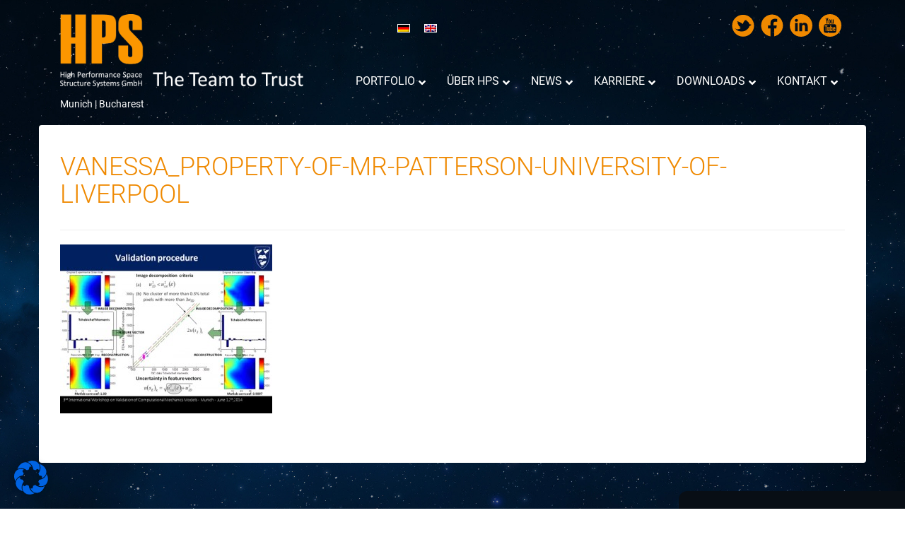

--- FILE ---
content_type: text/html; charset=UTF-8
request_url: https://www.hps-gmbh.com/portfolio/services/success-trajectory/vanessa_property-of-mr-patterson-university-of-liverpool-2/
body_size: 20665
content:
<!doctype html>
<html>
<head>
<meta charset="UTF-8">
<meta name="viewport" content="width=device-width, initial-scale=1.0, user-scalable=no">

<title>VANESSA_property-of-Mr-Patterson-University-of-Liverpool - HPS GmbH – The Team to Trust HPS GmbH – The Team to Trust</title>
<link href='https://fonts.googleapis.com/css?family=Roboto:400,300,100,500,100italic,300italic,400italic,500italic,700,700italic,900,900italic' rel='stylesheet' type='text/css'>
<link type="text/css" rel="stylesheet" href="https://www.hps-gmbh.com/wp-content/themes/HPS/style.css">
<meta name='robots' content='index, follow, max-image-preview:large, max-snippet:-1, max-video-preview:-1' />
<link rel="alternate" hreflang="de-de" href="https://www.hps-gmbh.com/portfolio/services/success-trajectory/vanessa_property-of-mr-patterson-university-of-liverpool-2/" />
<link rel="alternate" hreflang="x-default" href="https://www.hps-gmbh.com/portfolio/services/success-trajectory/vanessa_property-of-mr-patterson-university-of-liverpool-2/" />

	<!-- This site is optimized with the Yoast SEO plugin v20.5 - https://yoast.com/wordpress/plugins/seo/ -->
	<link rel="canonical" href="https://www.hps-gmbh.com/portfolio/services/success-trajectory/vanessa_property-of-mr-patterson-university-of-liverpool-2/" />
	<meta property="og:locale" content="de_DE" />
	<meta property="og:type" content="article" />
	<meta property="og:title" content="VANESSA_property-of-Mr-Patterson-University-of-Liverpool - HPS GmbH – The Team to Trust" />
	<meta property="og:url" content="https://www.hps-gmbh.com/portfolio/services/success-trajectory/vanessa_property-of-mr-patterson-university-of-liverpool-2/" />
	<meta property="og:site_name" content="HPS GmbH – The Team to Trust" />
	<meta property="og:image" content="https://www.hps-gmbh.com/portfolio/services/success-trajectory/vanessa_property-of-mr-patterson-university-of-liverpool-2" />
	<meta property="og:image:width" content="500" />
	<meta property="og:image:height" content="399" />
	<meta property="og:image:type" content="image/jpeg" />
	<meta name="twitter:card" content="summary_large_image" />
	<script type="application/ld+json" class="yoast-schema-graph">{"@context":"https://schema.org","@graph":[{"@type":"WebPage","@id":"https://www.hps-gmbh.com/portfolio/services/success-trajectory/vanessa_property-of-mr-patterson-university-of-liverpool-2/","url":"https://www.hps-gmbh.com/portfolio/services/success-trajectory/vanessa_property-of-mr-patterson-university-of-liverpool-2/","name":"VANESSA_property-of-Mr-Patterson-University-of-Liverpool - HPS GmbH – The Team to Trust","isPartOf":{"@id":"https://www.hps-gmbh.com/#website"},"primaryImageOfPage":{"@id":"https://www.hps-gmbh.com/portfolio/services/success-trajectory/vanessa_property-of-mr-patterson-university-of-liverpool-2/#primaryimage"},"image":{"@id":"https://www.hps-gmbh.com/portfolio/services/success-trajectory/vanessa_property-of-mr-patterson-university-of-liverpool-2/#primaryimage"},"thumbnailUrl":"https://www.hps-gmbh.com/wp-content/uploads/2015/05/VANESSA_property-of-Mr-Patterson-University-of-Liverpool.jpg","datePublished":"2015-07-15T12:33:50+00:00","dateModified":"2015-07-15T12:33:50+00:00","breadcrumb":{"@id":"https://www.hps-gmbh.com/portfolio/services/success-trajectory/vanessa_property-of-mr-patterson-university-of-liverpool-2/#breadcrumb"},"inLanguage":"de-DE","potentialAction":[{"@type":"ReadAction","target":["https://www.hps-gmbh.com/portfolio/services/success-trajectory/vanessa_property-of-mr-patterson-university-of-liverpool-2/"]}]},{"@type":"ImageObject","inLanguage":"de-DE","@id":"https://www.hps-gmbh.com/portfolio/services/success-trajectory/vanessa_property-of-mr-patterson-university-of-liverpool-2/#primaryimage","url":"https://www.hps-gmbh.com/wp-content/uploads/2015/05/VANESSA_property-of-Mr-Patterson-University-of-Liverpool.jpg","contentUrl":"https://www.hps-gmbh.com/wp-content/uploads/2015/05/VANESSA_property-of-Mr-Patterson-University-of-Liverpool.jpg","width":500,"height":399},{"@type":"BreadcrumbList","@id":"https://www.hps-gmbh.com/portfolio/services/success-trajectory/vanessa_property-of-mr-patterson-university-of-liverpool-2/#breadcrumb","itemListElement":[{"@type":"ListItem","position":1,"name":"Home","item":"https://www.hps-gmbh.com/"},{"@type":"ListItem","position":2,"name":"Portfolio","item":"https://www.hps-gmbh.com/portfolio/"},{"@type":"ListItem","position":3,"name":"Services","item":"https://www.hps-gmbh.com/portfolio/services/"},{"@type":"ListItem","position":4,"name":"Success Trajectory","item":"https://www.hps-gmbh.com/portfolio/services/success-trajectory/"},{"@type":"ListItem","position":5,"name":"VANESSA_property-of-Mr-Patterson-University-of-Liverpool"}]},{"@type":"WebSite","@id":"https://www.hps-gmbh.com/#website","url":"https://www.hps-gmbh.com/","name":"HPS GmbH – The Team to Trust","description":"Reflector Antennas, Multi-Layer Insulation, Lightweight Structures, Deployable Structures","potentialAction":[{"@type":"SearchAction","target":{"@type":"EntryPoint","urlTemplate":"https://www.hps-gmbh.com/?s={search_term_string}"},"query-input":"required name=search_term_string"}],"inLanguage":"de-DE"}]}</script>
	<!-- / Yoast SEO plugin. -->


<script type="text/javascript">
window._wpemojiSettings = {"baseUrl":"https:\/\/s.w.org\/images\/core\/emoji\/14.0.0\/72x72\/","ext":".png","svgUrl":"https:\/\/s.w.org\/images\/core\/emoji\/14.0.0\/svg\/","svgExt":".svg","source":{"concatemoji":"https:\/\/www.hps-gmbh.com\/wp-includes\/js\/wp-emoji-release.min.js?ver=6.2"}};
/*! This file is auto-generated */
!function(e,a,t){var n,r,o,i=a.createElement("canvas"),p=i.getContext&&i.getContext("2d");function s(e,t){p.clearRect(0,0,i.width,i.height),p.fillText(e,0,0);e=i.toDataURL();return p.clearRect(0,0,i.width,i.height),p.fillText(t,0,0),e===i.toDataURL()}function c(e){var t=a.createElement("script");t.src=e,t.defer=t.type="text/javascript",a.getElementsByTagName("head")[0].appendChild(t)}for(o=Array("flag","emoji"),t.supports={everything:!0,everythingExceptFlag:!0},r=0;r<o.length;r++)t.supports[o[r]]=function(e){if(p&&p.fillText)switch(p.textBaseline="top",p.font="600 32px Arial",e){case"flag":return s("\ud83c\udff3\ufe0f\u200d\u26a7\ufe0f","\ud83c\udff3\ufe0f\u200b\u26a7\ufe0f")?!1:!s("\ud83c\uddfa\ud83c\uddf3","\ud83c\uddfa\u200b\ud83c\uddf3")&&!s("\ud83c\udff4\udb40\udc67\udb40\udc62\udb40\udc65\udb40\udc6e\udb40\udc67\udb40\udc7f","\ud83c\udff4\u200b\udb40\udc67\u200b\udb40\udc62\u200b\udb40\udc65\u200b\udb40\udc6e\u200b\udb40\udc67\u200b\udb40\udc7f");case"emoji":return!s("\ud83e\udef1\ud83c\udffb\u200d\ud83e\udef2\ud83c\udfff","\ud83e\udef1\ud83c\udffb\u200b\ud83e\udef2\ud83c\udfff")}return!1}(o[r]),t.supports.everything=t.supports.everything&&t.supports[o[r]],"flag"!==o[r]&&(t.supports.everythingExceptFlag=t.supports.everythingExceptFlag&&t.supports[o[r]]);t.supports.everythingExceptFlag=t.supports.everythingExceptFlag&&!t.supports.flag,t.DOMReady=!1,t.readyCallback=function(){t.DOMReady=!0},t.supports.everything||(n=function(){t.readyCallback()},a.addEventListener?(a.addEventListener("DOMContentLoaded",n,!1),e.addEventListener("load",n,!1)):(e.attachEvent("onload",n),a.attachEvent("onreadystatechange",function(){"complete"===a.readyState&&t.readyCallback()})),(e=t.source||{}).concatemoji?c(e.concatemoji):e.wpemoji&&e.twemoji&&(c(e.twemoji),c(e.wpemoji)))}(window,document,window._wpemojiSettings);
</script>
<style type="text/css">
img.wp-smiley,
img.emoji {
	display: inline !important;
	border: none !important;
	box-shadow: none !important;
	height: 1em !important;
	width: 1em !important;
	margin: 0 0.07em !important;
	vertical-align: -0.1em !important;
	background: none !important;
	padding: 0 !important;
}
</style>
	<link rel='stylesheet' id='formidable-css' href='https://www.hps-gmbh.com/wp-content/plugins/formidable/css/formidableforms.css?ver=10241139' type='text/css' media='all' />
<link rel='stylesheet' id='wpml-blocks-css' href='https://www.hps-gmbh.com/wp-content/plugins/sitepress-multilingual-cms/dist/css/blocks/styles.css?ver=4.6.0' type='text/css' media='all' />
<link rel='stylesheet' id='ubermenu-roboto-css' href='https://www.hps-gmbh.com/wp-content/google-fonts/roboto.css?ver=6.2' type='text/css' media='all' />
<link rel='stylesheet' id='wpml-legacy-horizontal-list-0-css' href='//www.hps-gmbh.com/wp-content/plugins/sitepress-multilingual-cms/templates/language-switchers/legacy-list-horizontal/style.min.css?ver=1' type='text/css' media='all' />
<style id='wpml-legacy-horizontal-list-0-inline-css' type='text/css'>
.wpml-ls-statics-shortcode_actions{background-color:#ffffff;}.wpml-ls-statics-shortcode_actions, .wpml-ls-statics-shortcode_actions .wpml-ls-sub-menu, .wpml-ls-statics-shortcode_actions a {border-color:#cdcdcd;}.wpml-ls-statics-shortcode_actions a {color:#444444;background-color:#ffffff;}.wpml-ls-statics-shortcode_actions a:hover,.wpml-ls-statics-shortcode_actions a:focus {color:#000000;background-color:#eeeeee;}.wpml-ls-statics-shortcode_actions .wpml-ls-current-language>a {color:#444444;background-color:#ffffff;}.wpml-ls-statics-shortcode_actions .wpml-ls-current-language:hover>a, .wpml-ls-statics-shortcode_actions .wpml-ls-current-language>a:focus {color:#000000;background-color:#eeeeee;}
</style>
<link rel='stylesheet' id='borlabs-cookie-css' href='https://www.hps-gmbh.com/wp-content/cache/borlabs-cookie/borlabs-cookie_1_de.css?ver=2.2.63-8' type='text/css' media='all' />
<link rel='stylesheet' id='tablepress-default-css' href='https://www.hps-gmbh.com/wp-content/plugins/tablepress/css/build/default.css?ver=2.2.2' type='text/css' media='all' />
<link rel='stylesheet' id='ms-main-css' href='https://www.hps-gmbh.com/wp-content/plugins/masterslider/public/assets/css/masterslider.main.css?ver=3.4.5' type='text/css' media='all' />
<link rel='stylesheet' id='ms-custom-css' href='https://www.hps-gmbh.com/wp-content/uploads/masterslider/custom.css?ver=42.8' type='text/css' media='all' />
<link rel='stylesheet' id='ubermenu-css' href='https://www.hps-gmbh.com/wp-content/plugins/ubermenu/pro/assets/css/ubermenu.min.css?ver=3.7.2' type='text/css' media='all' />
<link rel='stylesheet' id='ubermenu-vanilla-css' href='https://www.hps-gmbh.com/wp-content/plugins/ubermenu/assets/css/skins/vanilla.css?ver=6.2' type='text/css' media='all' />
<link rel='stylesheet' id='ubermenu-font-awesome-all-css' href='https://www.hps-gmbh.com/wp-content/plugins/ubermenu/assets/fontawesome/css/all.min.css?ver=6.2' type='text/css' media='all' />
<script type='text/javascript' src='https://www.hps-gmbh.com/wp-includes/js/jquery/jquery.min.js?ver=3.6.3' id='jquery-core-js'></script>
<script type='text/javascript' src='https://www.hps-gmbh.com/wp-includes/js/jquery/jquery-migrate.min.js?ver=3.4.0' id='jquery-migrate-js'></script>
<script type='text/javascript' src='https://www.hps-gmbh.com/wp-content/themes/HPS/bootstrap/js/bootstrap.js?ver=6.2' id='custom-script-js'></script>
<link rel="https://api.w.org/" href="https://www.hps-gmbh.com/wp-json/" /><link rel="alternate" type="application/json" href="https://www.hps-gmbh.com/wp-json/wp/v2/media/2510" /><link rel="EditURI" type="application/rsd+xml" title="RSD" href="https://www.hps-gmbh.com/xmlrpc.php?rsd" />
<link rel="wlwmanifest" type="application/wlwmanifest+xml" href="https://www.hps-gmbh.com/wp-includes/wlwmanifest.xml" />
<meta name="generator" content="WordPress 6.2" />
<link rel='shortlink' href='https://www.hps-gmbh.com/?p=2510' />
<link rel="alternate" type="application/json+oembed" href="https://www.hps-gmbh.com/wp-json/oembed/1.0/embed?url=https%3A%2F%2Fwww.hps-gmbh.com%2Fportfolio%2Fservices%2Fsuccess-trajectory%2Fvanessa_property-of-mr-patterson-university-of-liverpool-2%2F" />
<link rel="alternate" type="text/xml+oembed" href="https://www.hps-gmbh.com/wp-json/oembed/1.0/embed?url=https%3A%2F%2Fwww.hps-gmbh.com%2Fportfolio%2Fservices%2Fsuccess-trajectory%2Fvanessa_property-of-mr-patterson-university-of-liverpool-2%2F&#038;format=xml" />
<meta name="generator" content="WPML ver:4.6.0 stt:1,3;" />
<script>var ms_grabbing_curosr='https://www.hps-gmbh.com/wp-content/plugins/masterslider/public/assets/css/common/grabbing.cur',ms_grab_curosr='https://www.hps-gmbh.com/wp-content/plugins/masterslider/public/assets/css/common/grab.cur';</script>
<meta name="generator" content="MasterSlider 3.4.5 - Responsive Touch Image Slider" />
<style id="ubermenu-custom-generated-css">
/** Font Awesome 4 Compatibility **/
.fa{font-style:normal;font-variant:normal;font-weight:normal;font-family:FontAwesome;}

/** UberMenu Responsive Styles (Breakpoint Setting) **/
@media screen and (min-width: 501px){
  .ubermenu{ display:block !important; } .ubermenu-responsive .ubermenu-item.ubermenu-hide-desktop{ display:none !important; } .ubermenu-responsive.ubermenu-retractors-responsive .ubermenu-retractor-mobile{ display:none; }  /* Top level items full height */ .ubermenu.ubermenu-horizontal.ubermenu-items-vstretch .ubermenu-nav{   display:flex;   align-items:stretch; } .ubermenu.ubermenu-horizontal.ubermenu-items-vstretch .ubermenu-item.ubermenu-item-level-0{   display:flex;   flex-direction:column; } .ubermenu.ubermenu-horizontal.ubermenu-items-vstretch .ubermenu-item.ubermenu-item-level-0 > .ubermenu-target{   flex:1;   display:flex;   align-items:center; flex-wrap:wrap; } .ubermenu.ubermenu-horizontal.ubermenu-items-vstretch .ubermenu-item.ubermenu-item-level-0 > .ubermenu-target > .ubermenu-target-divider{ position:static; flex-basis:100%; } .ubermenu.ubermenu-horizontal.ubermenu-items-vstretch .ubermenu-item.ubermenu-item-level-0 > .ubermenu-target.ubermenu-item-layout-image_left > .ubermenu-target-text{ padding-left:1em; } .ubermenu.ubermenu-horizontal.ubermenu-items-vstretch .ubermenu-item.ubermenu-item-level-0 > .ubermenu-target.ubermenu-item-layout-image_right > .ubermenu-target-text{ padding-right:1em; } .ubermenu.ubermenu-horizontal.ubermenu-items-vstretch .ubermenu-item.ubermenu-item-level-0 > .ubermenu-target.ubermenu-item-layout-image_above, .ubermenu.ubermenu-horizontal.ubermenu-items-vstretch .ubermenu-item.ubermenu-item-level-0 > .ubermenu-target.ubermenu-item-layout-image_below{ flex-direction:column; } .ubermenu.ubermenu-horizontal.ubermenu-items-vstretch .ubermenu-item.ubermenu-item-level-0 > .ubermenu-submenu-drop{   top:100%; } .ubermenu.ubermenu-horizontal.ubermenu-items-vstretch .ubermenu-item-level-0:not(.ubermenu-align-right) + .ubermenu-item.ubermenu-align-right{ margin-left:auto; }  /* Force current submenu always open but below others */ .ubermenu-force-current-submenu .ubermenu-item-level-0.ubermenu-current-menu-item > .ubermenu-submenu-drop, .ubermenu-force-current-submenu .ubermenu-item-level-0.ubermenu-current-menu-ancestor > .ubermenu-submenu-drop {     display: block!important;     opacity: 1!important;     visibility: visible!important;     margin: 0!important;     top: auto!important;     height: auto;     z-index:19; }   /* Invert Horizontal menu to make subs go up */ .ubermenu-invert.ubermenu-horizontal .ubermenu-item-level-0 > .ubermenu-submenu-drop, .ubermenu-invert.ubermenu-horizontal.ubermenu-items-vstretch .ubermenu-item.ubermenu-item-level-0>.ubermenu-submenu-drop{  top:auto;  bottom:100%; } .ubermenu-invert.ubermenu-horizontal.ubermenu-sub-indicators .ubermenu-item-level-0.ubermenu-has-submenu-drop > .ubermenu-target > .ubermenu-sub-indicator{ transform:rotate(180deg); } /* Make second level flyouts fly up */ .ubermenu-invert.ubermenu-horizontal .ubermenu-submenu .ubermenu-item.ubermenu-active > .ubermenu-submenu-type-flyout{     top:auto;     bottom:0; } /* Clip the submenus properly when inverted */ .ubermenu-invert.ubermenu-horizontal .ubermenu-item-level-0 > .ubermenu-submenu-drop{     clip: rect(-5000px,5000px,auto,-5000px); }    /* Invert Vertical menu to make subs go left */ .ubermenu-invert.ubermenu-vertical .ubermenu-item-level-0 > .ubermenu-submenu-drop{   right:100%;   left:auto; } .ubermenu-invert.ubermenu-vertical.ubermenu-sub-indicators .ubermenu-item-level-0.ubermenu-item-has-children > .ubermenu-target > .ubermenu-sub-indicator{   right:auto;   left:10px; transform:rotate(90deg); } .ubermenu-vertical.ubermenu-invert .ubermenu-item > .ubermenu-submenu-drop {   clip: rect(-5000px,5000px,5000px,-5000px); } /* Vertical Flyout > Flyout */ .ubermenu-vertical.ubermenu-invert.ubermenu-sub-indicators .ubermenu-has-submenu-drop > .ubermenu-target{   padding-left:25px; } .ubermenu-vertical.ubermenu-invert .ubermenu-item > .ubermenu-target > .ubermenu-sub-indicator {   right:auto;   left:10px;   transform:rotate(90deg); } .ubermenu-vertical.ubermenu-invert .ubermenu-item > .ubermenu-submenu-drop.ubermenu-submenu-type-flyout, .ubermenu-vertical.ubermenu-invert .ubermenu-submenu-type-flyout > .ubermenu-item > .ubermenu-submenu-drop {   right: 100%;   left: auto; }  .ubermenu-responsive-toggle{ display:none; }
}
@media screen and (max-width: 500px){
   .ubermenu-responsive-toggle, .ubermenu-sticky-toggle-wrapper { display: block; }  .ubermenu-responsive{ width:100%; max-height:600px; visibility:visible; overflow:visible;  -webkit-transition:max-height 1s ease-in; transition:max-height .3s ease-in; } .ubermenu-responsive.ubermenu-mobile-accordion:not(.ubermenu-mobile-modal):not(.ubermenu-in-transition):not(.ubermenu-responsive-collapse){ max-height:none; } .ubermenu-responsive.ubermenu-items-align-center{   text-align:left; } .ubermenu-responsive.ubermenu{ margin:0; } .ubermenu-responsive.ubermenu .ubermenu-nav{ display:block; }  .ubermenu-responsive.ubermenu-responsive-nocollapse, .ubermenu-repsonsive.ubermenu-no-transitions{ display:block; max-height:none; }  .ubermenu-responsive.ubermenu-responsive-collapse{ max-height:none; visibility:visible; overflow:visible; } .ubermenu-responsive.ubermenu-responsive-collapse{ max-height:0; overflow:hidden !important; visibility:hidden; } .ubermenu-responsive.ubermenu-in-transition, .ubermenu-responsive.ubermenu-in-transition .ubermenu-nav{ overflow:hidden !important; visibility:visible; } .ubermenu-responsive.ubermenu-responsive-collapse:not(.ubermenu-in-transition){ border-top-width:0; border-bottom-width:0; } .ubermenu-responsive.ubermenu-responsive-collapse .ubermenu-item .ubermenu-submenu{ display:none; }  .ubermenu-responsive .ubermenu-item-level-0{ width:50%; } .ubermenu-responsive.ubermenu-responsive-single-column .ubermenu-item-level-0{ float:none; clear:both; width:100%; } .ubermenu-responsive .ubermenu-item.ubermenu-item-level-0 > .ubermenu-target{ border:none; box-shadow:none; } .ubermenu-responsive .ubermenu-item.ubermenu-has-submenu-flyout{ position:static; } .ubermenu-responsive.ubermenu-sub-indicators .ubermenu-submenu-type-flyout .ubermenu-has-submenu-drop > .ubermenu-target > .ubermenu-sub-indicator{ transform:rotate(0); right:10px; left:auto; } .ubermenu-responsive .ubermenu-nav .ubermenu-item .ubermenu-submenu.ubermenu-submenu-drop{ width:100%; min-width:100%; max-width:100%; top:auto; left:0 !important; } .ubermenu-responsive.ubermenu-has-border .ubermenu-nav .ubermenu-item .ubermenu-submenu.ubermenu-submenu-drop{ left: -1px !important; /* For borders */ } .ubermenu-responsive .ubermenu-submenu.ubermenu-submenu-type-mega > .ubermenu-item.ubermenu-column{ min-height:0; border-left:none;  float:left; /* override left/center/right content alignment */ display:block; } .ubermenu-responsive .ubermenu-item.ubermenu-active > .ubermenu-submenu.ubermenu-submenu-type-mega{     max-height:none;     height:auto;/*prevent overflow scrolling since android is still finicky*/     overflow:visible; } .ubermenu-responsive.ubermenu-transition-slide .ubermenu-item.ubermenu-in-transition > .ubermenu-submenu-drop{ max-height:1000px; /* because of slide transition */ } .ubermenu .ubermenu-submenu-type-flyout .ubermenu-submenu-type-mega{ min-height:0; } .ubermenu.ubermenu-responsive .ubermenu-column, .ubermenu.ubermenu-responsive .ubermenu-column-auto{ min-width:50%; } .ubermenu.ubermenu-responsive .ubermenu-autoclear > .ubermenu-column{ clear:none; } .ubermenu.ubermenu-responsive .ubermenu-column:nth-of-type(2n+1){ clear:both; } .ubermenu.ubermenu-responsive .ubermenu-submenu-retractor-top:not(.ubermenu-submenu-retractor-top-2) .ubermenu-column:nth-of-type(2n+1){ clear:none; } .ubermenu.ubermenu-responsive .ubermenu-submenu-retractor-top:not(.ubermenu-submenu-retractor-top-2) .ubermenu-column:nth-of-type(2n+2){ clear:both; }  .ubermenu-responsive-single-column-subs .ubermenu-submenu .ubermenu-item { float: none; clear: both; width: 100%; min-width: 100%; }   .ubermenu.ubermenu-responsive .ubermenu-tabs, .ubermenu.ubermenu-responsive .ubermenu-tabs-group, .ubermenu.ubermenu-responsive .ubermenu-tab, .ubermenu.ubermenu-responsive .ubermenu-tab-content-panel{ /** TABS SHOULD BE 100%  ACCORDION */ width:100%; min-width:100%; max-width:100%; left:0; } .ubermenu.ubermenu-responsive .ubermenu-tabs, .ubermenu.ubermenu-responsive .ubermenu-tab-content-panel{ min-height:0 !important;/* Override Inline Style from JS */ } .ubermenu.ubermenu-responsive .ubermenu-tabs{ z-index:15; } .ubermenu.ubermenu-responsive .ubermenu-tab-content-panel{ z-index:20; } /* Tab Layering */ .ubermenu-responsive .ubermenu-tab{ position:relative; } .ubermenu-responsive .ubermenu-tab.ubermenu-active{ position:relative; z-index:20; } .ubermenu-responsive .ubermenu-tab > .ubermenu-target{ border-width:0 0 1px 0; } .ubermenu-responsive.ubermenu-sub-indicators .ubermenu-tabs > .ubermenu-tabs-group > .ubermenu-tab.ubermenu-has-submenu-drop > .ubermenu-target > .ubermenu-sub-indicator{ transform:rotate(0); right:10px; left:auto; }  .ubermenu-responsive .ubermenu-tabs > .ubermenu-tabs-group > .ubermenu-tab > .ubermenu-tab-content-panel{ top:auto; border-width:1px; } .ubermenu-responsive .ubermenu-tab-layout-bottom > .ubermenu-tabs-group{ /*position:relative;*/ }   .ubermenu-reponsive .ubermenu-item-level-0 > .ubermenu-submenu-type-stack{ /* Top Level Stack Columns */ position:relative; }  .ubermenu-responsive .ubermenu-submenu-type-stack .ubermenu-column, .ubermenu-responsive .ubermenu-submenu-type-stack .ubermenu-column-auto{ /* Stack Columns */ width:100%; max-width:100%; }   .ubermenu-responsive .ubermenu-item-mini{ /* Mini items */ min-width:0; width:auto; float:left; clear:none !important; } .ubermenu-responsive .ubermenu-item.ubermenu-item-mini > a.ubermenu-target{ padding-left:20px; padding-right:20px; }   .ubermenu-responsive .ubermenu-item.ubermenu-hide-mobile{ /* Hiding items */ display:none !important; }  .ubermenu-responsive.ubermenu-hide-bkgs .ubermenu-submenu.ubermenu-submenu-bkg-img{ /** Hide Background Images in Submenu */ background-image:none; } .ubermenu.ubermenu-responsive .ubermenu-item-level-0.ubermenu-item-mini{ min-width:0; width:auto; } .ubermenu-vertical .ubermenu-item.ubermenu-item-level-0{ width:100%; } .ubermenu-vertical.ubermenu-sub-indicators .ubermenu-item-level-0.ubermenu-item-has-children > .ubermenu-target > .ubermenu-sub-indicator{ right:10px; left:auto; transform:rotate(0); } .ubermenu-vertical .ubermenu-item.ubermenu-item-level-0.ubermenu-relative.ubermenu-active > .ubermenu-submenu-drop.ubermenu-submenu-align-vertical_parent_item{     top:auto; }   .ubermenu.ubermenu-responsive .ubermenu-tabs{     position:static; } /* Tabs on Mobile with mouse (but not click) - leave space to hover off */ .ubermenu:not(.ubermenu-is-mobile):not(.ubermenu-submenu-indicator-closes) .ubermenu-submenu .ubermenu-tab[data-ubermenu-trigger="mouseover"] .ubermenu-tab-content-panel, .ubermenu:not(.ubermenu-is-mobile):not(.ubermenu-submenu-indicator-closes) .ubermenu-submenu .ubermenu-tab[data-ubermenu-trigger="hover_intent"] .ubermenu-tab-content-panel{     margin-left:6%; width:94%; min-width:94%; }  /* Sub indicator close visibility */ .ubermenu.ubermenu-submenu-indicator-closes .ubermenu-active > .ubermenu-target > .ubermenu-sub-indicator-close{ display:block; display: flex; align-items: center; justify-content: center; } .ubermenu.ubermenu-submenu-indicator-closes .ubermenu-active > .ubermenu-target > .ubermenu-sub-indicator{ display:none; }  .ubermenu .ubermenu-tabs .ubermenu-tab-content-panel{     box-shadow: 0 5px 10px rgba(0,0,0,.075); }  /* When submenus and items go full width, move items back to appropriate positioning */ .ubermenu .ubermenu-submenu-rtl {     direction: ltr; }   /* Fixed position mobile menu */ .ubermenu.ubermenu-mobile-modal{   position:fixed;   z-index:9999999; opacity:1;   top:0;   left:0;   width:100%;   width:100vw;   max-width:100%;   max-width:100vw; height:100%; height:calc(100vh - calc(100vh - 100%)); height:-webkit-fill-available; max-height:calc(100vh - calc(100vh - 100%)); max-height:-webkit-fill-available;   border:none; box-sizing:border-box;    display:flex;   flex-direction:column;   justify-content:flex-start; overflow-y:auto !important; /* for non-accordion mode */ overflow-x:hidden !important; overscroll-behavior: contain; transform:scale(1); transition-duration:.1s; transition-property: all; } .ubermenu.ubermenu-mobile-modal.ubermenu-mobile-accordion.ubermenu-interaction-press{ overflow-y:hidden !important; } .ubermenu.ubermenu-mobile-modal.ubermenu-responsive-collapse{ overflow:hidden !important; opacity:0; transform:scale(.9); visibility:hidden; } .ubermenu.ubermenu-mobile-modal .ubermenu-nav{   flex:1;   overflow-y:auto !important; overscroll-behavior: contain; } .ubermenu.ubermenu-mobile-modal .ubermenu-item-level-0{ margin:0; } .ubermenu.ubermenu-mobile-modal .ubermenu-mobile-close-button{ border:none; background:none; border-radius:0; padding:1em; color:inherit; display:inline-block; text-align:center; font-size:14px; } .ubermenu.ubermenu-mobile-modal .ubermenu-mobile-footer .ubermenu-mobile-close-button{ width: 100%; display: flex; align-items: center; justify-content: center; } .ubermenu.ubermenu-mobile-modal .ubermenu-mobile-footer .ubermenu-mobile-close-button .ubermenu-icon-essential, .ubermenu.ubermenu-mobile-modal .ubermenu-mobile-footer .ubermenu-mobile-close-button .fas.fa-times{ margin-right:.2em; }  /* Header/Footer Mobile content */ .ubermenu .ubermenu-mobile-header, .ubermenu .ubermenu-mobile-footer{ display:block; text-align:center; color:inherit; }  /* Accordion submenus mobile (single column tablet) */ .ubermenu.ubermenu-responsive-single-column.ubermenu-mobile-accordion.ubermenu-interaction-press .ubermenu-item > .ubermenu-submenu-drop, .ubermenu.ubermenu-responsive-single-column.ubermenu-mobile-accordion.ubermenu-interaction-press .ubermenu-tab > .ubermenu-tab-content-panel{ box-sizing:border-box; border-left:none; border-right:none; box-shadow:none; } .ubermenu.ubermenu-responsive-single-column.ubermenu-mobile-accordion.ubermenu-interaction-press .ubermenu-item.ubermenu-active > .ubermenu-submenu-drop, .ubermenu.ubermenu-responsive-single-column.ubermenu-mobile-accordion.ubermenu-interaction-press .ubermenu-tab.ubermenu-active > .ubermenu-tab-content-panel{   position:static; }   /* Accordion indented - remove borders and extra spacing from headers */ .ubermenu.ubermenu-mobile-accordion-indent .ubermenu-submenu.ubermenu-submenu-drop, .ubermenu.ubermenu-mobile-accordion-indent .ubermenu-submenu .ubermenu-item-header.ubermenu-has-submenu-stack > .ubermenu-target{   border:none; } .ubermenu.ubermenu-mobile-accordion-indent .ubermenu-submenu .ubermenu-item-header.ubermenu-has-submenu-stack > .ubermenu-submenu-type-stack{   padding-top:0; } /* Accordion dropdown indentation padding */ .ubermenu.ubermenu-mobile-accordion-indent .ubermenu-submenu-drop .ubermenu-submenu-drop .ubermenu-item > .ubermenu-target, .ubermenu.ubermenu-mobile-accordion-indent .ubermenu-submenu-drop .ubermenu-tab-content-panel .ubermenu-item > .ubermenu-target{   padding-left:calc( var(--ubermenu-accordion-indent) * 2 ); } .ubermenu.ubermenu-mobile-accordion-indent .ubermenu-submenu-drop .ubermenu-submenu-drop .ubermenu-submenu-drop .ubermenu-item > .ubermenu-target, .ubermenu.ubermenu-mobile-accordion-indent .ubermenu-submenu-drop .ubermenu-tab-content-panel .ubermenu-tab-content-panel .ubermenu-item > .ubermenu-target{   padding-left:calc( var(--ubermenu-accordion-indent) * 3 ); } .ubermenu.ubermenu-mobile-accordion-indent .ubermenu-submenu-drop .ubermenu-submenu-drop .ubermenu-submenu-drop .ubermenu-submenu-drop .ubermenu-item > .ubermenu-target, .ubermenu.ubermenu-mobile-accordion-indent .ubermenu-submenu-drop .ubermenu-tab-content-panel .ubermenu-tab-content-panel .ubermenu-tab-content-panel .ubermenu-item > .ubermenu-target{   padding-left:calc( var(--ubermenu-accordion-indent) * 4 ); } /* Reverse Accordion dropdown indentation padding */ .rtl .ubermenu.ubermenu-mobile-accordion-indent .ubermenu-submenu-drop .ubermenu-submenu-drop .ubermenu-item > .ubermenu-target, .rtl .ubermenu.ubermenu-mobile-accordion-indent .ubermenu-submenu-drop .ubermenu-tab-content-panel .ubermenu-item > .ubermenu-target{ padding-left:0;   padding-right:calc( var(--ubermenu-accordion-indent) * 2 ); } .rtl .ubermenu.ubermenu-mobile-accordion-indent .ubermenu-submenu-drop .ubermenu-submenu-drop .ubermenu-submenu-drop .ubermenu-item > .ubermenu-target, .rtl .ubermenu.ubermenu-mobile-accordion-indent .ubermenu-submenu-drop .ubermenu-tab-content-panel .ubermenu-tab-content-panel .ubermenu-item > .ubermenu-target{ padding-left:0; padding-right:calc( var(--ubermenu-accordion-indent) * 3 ); } .rtl .ubermenu.ubermenu-mobile-accordion-indent .ubermenu-submenu-drop .ubermenu-submenu-drop .ubermenu-submenu-drop .ubermenu-submenu-drop .ubermenu-item > .ubermenu-target, .rtl .ubermenu.ubermenu-mobile-accordion-indent .ubermenu-submenu-drop .ubermenu-tab-content-panel .ubermenu-tab-content-panel .ubermenu-tab-content-panel .ubermenu-item > .ubermenu-target{ padding-left:0; padding-right:calc( var(--ubermenu-accordion-indent) * 4 ); }  .ubermenu-responsive-toggle{ display:block; }
}
@media screen and (max-width: 480px){
  .ubermenu.ubermenu-responsive .ubermenu-item-level-0{ width:100%; } .ubermenu.ubermenu-responsive .ubermenu-column, .ubermenu.ubermenu-responsive .ubermenu-column-auto{ min-width:100%; } .ubermenu .ubermenu-autocolumn:not(:first-child), .ubermenu .ubermenu-autocolumn:not(:first-child) .ubermenu-submenu-type-stack{     padding-top:0; } .ubermenu .ubermenu-autocolumn:not(:last-child), .ubermenu .ubermenu-autocolumn:not(:last-child) .ubermenu-submenu-type-stack{     padding-bottom:0; } .ubermenu .ubermenu-autocolumn > .ubermenu-submenu-type-stack > .ubermenu-item-normal:first-child{     margin-top:0; }     /* Accordion submenus mobile */ .ubermenu.ubermenu-responsive.ubermenu-mobile-accordion.ubermenu-interaction-press .ubermenu-item > .ubermenu-submenu-drop, .ubermenu.ubermenu-responsive.ubermenu-mobile-accordion.ubermenu-interaction-press .ubermenu-tab > .ubermenu-tab-content-panel{     box-shadow:none; box-sizing:border-box; border-left:none; border-right:none; } .ubermenu.ubermenu-responsive.ubermenu-mobile-accordion.ubermenu-interaction-press .ubermenu-item.ubermenu-active > .ubermenu-submenu-drop, .ubermenu.ubermenu-responsive.ubermenu-mobile-accordion.ubermenu-interaction-press .ubermenu-tab.ubermenu-active > .ubermenu-tab-content-panel{     position:static; } 
}


/** UberMenu Custom Menu Styles (Customizer) **/
/* main */
 .ubermenu-main { margin-top:70px; }
 .ubermenu.ubermenu-main { background:none; border:none; box-shadow:none; }
 .ubermenu.ubermenu-main .ubermenu-item-level-0 > .ubermenu-target { border:none; box-shadow:none; }
 .ubermenu.ubermenu-main.ubermenu-horizontal .ubermenu-submenu-drop.ubermenu-submenu-align-left_edge_bar, .ubermenu.ubermenu-main.ubermenu-horizontal .ubermenu-submenu-drop.ubermenu-submenu-align-full_width { left:0; }
 .ubermenu.ubermenu-main.ubermenu-horizontal .ubermenu-item-level-0.ubermenu-active > .ubermenu-submenu-drop, .ubermenu.ubermenu-main.ubermenu-horizontal:not(.ubermenu-transition-shift) .ubermenu-item-level-0 > .ubermenu-submenu-drop { margin-top:0; }
 .ubermenu-main .ubermenu-item-level-0 > .ubermenu-target { font-size:16px; text-transform:uppercase; color:#ffffff; }
 .ubermenu-main .ubermenu-nav .ubermenu-item.ubermenu-item-level-0 > .ubermenu-target { font-weight:normal; }
 .ubermenu.ubermenu-main .ubermenu-item-level-0:hover > .ubermenu-target, .ubermenu-main .ubermenu-item-level-0.ubermenu-active > .ubermenu-target { color:#ef8900; }
 .ubermenu-main .ubermenu-item-level-0.ubermenu-current-menu-item > .ubermenu-target, .ubermenu-main .ubermenu-item-level-0.ubermenu-current-menu-parent > .ubermenu-target, .ubermenu-main .ubermenu-item-level-0.ubermenu-current-menu-ancestor > .ubermenu-target { color:#ef8900; }
 .ubermenu-main .ubermenu-item.ubermenu-item-level-0 > .ubermenu-highlight { color:#ef8900; }
 .ubermenu-main .ubermenu-item-normal > .ubermenu-target,.ubermenu-main .ubermenu-submenu .ubermenu-target,.ubermenu-main .ubermenu-submenu .ubermenu-nonlink,.ubermenu-main .ubermenu-submenu .ubermenu-widget,.ubermenu-main .ubermenu-submenu .ubermenu-custom-content-padded,.ubermenu-main .ubermenu-submenu .ubermenu-retractor,.ubermenu-main .ubermenu-submenu .ubermenu-colgroup .ubermenu-column,.ubermenu-main .ubermenu-submenu.ubermenu-submenu-type-stack > .ubermenu-item-normal > .ubermenu-target,.ubermenu-main .ubermenu-submenu.ubermenu-submenu-padded { padding:8px 20px; }
 .ubermenu-main .ubermenu-grid-row { padding-right:8px 20px; }
 .ubermenu-main .ubermenu-grid-row .ubermenu-target { padding-right:0; }
 .ubermenu-main.ubermenu-sub-indicators .ubermenu-submenu :not(.ubermenu-tabs-layout-right) .ubermenu-has-submenu-drop > .ubermenu-target { padding-right:25px; }
 .ubermenu.ubermenu-main .ubermenu-submenu .ubermenu-tab.ubermenu-active > .ubermenu-target { color:#ffffff; }
 .ubermenu.ubermenu-main .ubermenu-tab.ubermenu-active > .ubermenu-target { background-color:#ef8900; }
 .ubermenu-main, .ubermenu-main .ubermenu-target, .ubermenu-main .ubermenu-nav .ubermenu-item-level-0 .ubermenu-target, .ubermenu-main div, .ubermenu-main p, .ubermenu-main input { font-family:'Roboto', sans-serif; }



/** UberMenu Custom Tweaks (General Settings) **/
.ubermenu-tab a:hover {
background-color:#ef8900 !important;
color:#FFF !important;
}
.ubermenu-submenu .ubermenu-item a:hover {
background-color:#ef8900 !important;
color:#FFF !important;
}
/* Status: Loaded from Transient */

</style><meta name="redi-version" content="1.1.5" /><meta name="generator" content="Powered by WPBakery Page Builder - drag and drop page builder for WordPress."/>
		<style type="text/css" id="wp-custom-css">
			#why-table h3 {
	background-color: #F1F4F7;
  padding: 12px 22px;
  font-weight: 300;
	color: #000;margin-top: 0;
}

#why-table span { font-size:18px;}

#why-table .tablepress>*+tbody>*>*, .tablepress>tbody>*~*>*, .tablepress>tfoot>*>* {
    border-top: 0; 
    padding-top: 12px;
    padding-bottom: 12px;
}

/* Hide Success ADEO */

.adeo-hide { display:none !important;}

/* Hide img Titles */
img {
pointer-events:none;
}		</style>
		<noscript><style> .wpb_animate_when_almost_visible { opacity: 1; }</style></noscript><!-- Favicon -->
<link rel="shortcut icon" href="https://www.hps-gmbh.com/favicon.ico">
<script src="https://ajax.googleapis.com/ajax/libs/jquery/3.5.1/jquery.min.js"></script>
<!-- AnchorScroll -->
<script src="https://www.hps-gmbh.com/wp-content/themes/HPS/js/ankerScroll.js"></script>
<style>html{ margin-top:0 !important;}</style>

<script>
$(function(){
	
var activeImg;
	/*
	$("a.ubermenu-responsive-toggle").click(function(){
		$("nav.ubermenu-responsive").toggleClass("show");
	});
	*/
	$(".timeline .vc_row").mouseenter(function(){
		var hovered = $(this).find(".suc-traj");
		var searchClass = hovered.attr("class").split(" ").pop();
		var targetImg = $(".timeline .vc_col-sm-7").find(".suc-traj-img" + "." + searchClass);
		var offTop = hovered.offset().top - 350 - (targetImg.height() / 2) + (hovered.height() / 2);	
		targetImg.css({ top:offTop + "px" });
		targetImg.fadeIn();
		activeImg = targetImg;
	});
	$(".timeline .vc_row").mouseleave(function(){
		activeImg.stop().fadeOut();
	});
	$(".mobile-trigger").click(function(){
		$(".mobile-menu").toggleClass("open");
	});
	
});
</script>

</head>
<body>

	<header class="container">
    	<div class="row">
        	<div class="col-lg-4 col-md-12">
            	<a href="https://www.hps-gmbh.com"><img class="logo" src="https://www.hps-gmbh.com/wp-content/themes/HPS/img/HPS-Logo_Trust.png"></a>
		<div id="cities">
		<span class="city-head">Munich | <a href="http://hps-srl.ro/" target="_blank">Bucharest</a></span>
		</div>
            </div>
        	<div class="col-lg-8 col-md-12">
				<div style="position:absolute; right:20px">
					<a href="https://twitter.com/hps_gmbh" target="_blank"><img src="https://www.hps-gmbh.com/wp-content/themes/HPS/img/twitter.svg" width="32" height="32"></a>
					<a href="https://www.facebook.com/HighPerformanceSpace/" target="_blank"><img src="https://www.hps-gmbh.com/wp-content/themes/HPS/img/facebook.svg" width="32" height="32" style="margin-left:6px"></a>
					<a href="https://de.linkedin.com/company/hps-high-performance-space-structure-systems-gmbh" target="_blank"><img src="https://www.hps-gmbh.com/wp-content/themes/HPS/img/linkedin.svg" width="32" height="32" style="margin-left:6px"></a>
					<a href="https://www.youtube.com/channel/UCsrzsAsZvT2I0Tu-WRUiT7w" target="_blank"><img src="https://www.hps-gmbh.com/wp-content/themes/HPS/img/youtube.svg" width="32" height="32" style="margin-left:6px"></a>
				</div>
				
<div class="lang_sel_list_horizontal wpml-ls-statics-shortcode_actions wpml-ls wpml-ls-legacy-list-horizontal" id="lang_sel_list">
	<ul><li class="icl-de wpml-ls-slot-shortcode_actions wpml-ls-item wpml-ls-item-de wpml-ls-current-language wpml-ls-first-item wpml-ls-item-legacy-list-horizontal">
				<a href="https://www.hps-gmbh.com/portfolio/services/success-trajectory/vanessa_property-of-mr-patterson-university-of-liverpool-2/" class="wpml-ls-link">
                                                        <img
            class="wpml-ls-flag iclflag"
            src="https://www.hps-gmbh.com/wp-content/plugins/sitepress-multilingual-cms/res/flags/de.png"
            alt="Deutsch"
            width=18
            height=12
    /></a>
			</li><li class="icl-en wpml-ls-slot-shortcode_actions wpml-ls-item wpml-ls-item-en wpml-ls-last-item wpml-ls-item-legacy-list-horizontal">
				<a href="https://www.hps-gmbh.com/en/" class="wpml-ls-link">
                                                        <img
            class="wpml-ls-flag iclflag"
            src="https://www.hps-gmbh.com/wp-content/plugins/sitepress-multilingual-cms/res/flags/en.png"
            alt="Englisch"
            width=18
            height=12
    /></a>
			</li></ul>
</div>
            	<!--<div class="slogan">HPS - The Team to Trust</div>-->
                
<!-- UberMenu [Configuration:main] [Theme Loc:main_nav] [Integration:api] -->
<!-- [UberMenu Responsive Toggle Disabled] --> <nav id="ubermenu-main-2-main_nav" class="ubermenu ubermenu-nojs ubermenu-main ubermenu-menu-2 ubermenu-loc-main_nav ubermenu-responsive ubermenu-responsive-500 ubermenu-responsive-nocollapse ubermenu-horizontal ubermenu-transition-shift ubermenu-trigger-hover_intent ubermenu-skin-vanilla  ubermenu-bar-align-right ubermenu-items-align-left ubermenu-bound ubermenu-disable-submenu-scroll ubermenu-sub-indicators ubermenu-retractors-responsive ubermenu-submenu-indicator-closes"><ul id="ubermenu-nav-main-2-main_nav" class="ubermenu-nav" data-title="main-menu"><li id="menu-item-252" class="ubermenu-item ubermenu-item-type-post_type ubermenu-item-object-page ubermenu-item-has-children ubermenu-item-252 ubermenu-item-level-0 ubermenu-column ubermenu-column-auto ubermenu-has-submenu-drop ubermenu-has-submenu-mega" ><a class="ubermenu-target ubermenu-item-layout-default ubermenu-item-layout-text_only" href="https://www.hps-gmbh.com/portfolio/" tabindex="0"><span class="ubermenu-target-title ubermenu-target-text">Portfolio</span><i class='ubermenu-sub-indicator fas fa-angle-down'></i></a><ul  class="ubermenu-submenu ubermenu-submenu-id-252 ubermenu-submenu-type-auto ubermenu-submenu-type-mega ubermenu-submenu-drop ubermenu-submenu-align-full_width"  ><!-- begin Tabs: [Tabs] 38 --><li id="menu-item-38" class="ubermenu-item ubermenu-tabs ubermenu-item-38 ubermenu-item-level-1 ubermenu-column ubermenu-column-full ubermenu-tab-layout-left ubermenu-tabs-show-default ubermenu-tabs-show-current"><ul  class="ubermenu-tabs-group ubermenu-column ubermenu-column-1-4 ubermenu-submenu ubermenu-submenu-id-38 ubermenu-submenu-type-auto ubermenu-submenu-type-tabs-group"  ><li id="menu-item-171" class="ubermenu-tab ubermenu-item ubermenu-item-type-post_type ubermenu-item-object-page ubermenu-item-has-children ubermenu-item-171 ubermenu-item-auto ubermenu-column ubermenu-column-full ubermenu-has-submenu-drop" data-ubermenu-trigger="mouseover" ><a class="ubermenu-target ubermenu-item-layout-default ubermenu-item-layout-text_only ubermenu-noindicator" href="https://www.hps-gmbh.com/portfolio/subsystems/reflektor-antennen/"><span class="ubermenu-target-title ubermenu-target-text">Reflektor-Antennen</span></a><ul  class="ubermenu-tab-content-panel ubermenu-column ubermenu-column-3-4 ubermenu-submenu ubermenu-submenu-id-171 ubermenu-submenu-type-tab-content-panel"  ><li id="menu-item-68" class="ubermenu-item ubermenu-item-type-custom ubermenu-item-object-ubermenu-custom ubermenu-item-has-children ubermenu-item-68 ubermenu-item-auto ubermenu-item-header ubermenu-item-level-3 ubermenu-column ubermenu-column-auto ubermenu-has-submenu-stack" ><div class="ubermenu-content-block ubermenu-custom-content ubermenu-custom-content-padded"><img src="https://www.hps-gmbh.com/wp-content/themes/HPS/img/00_uber.jpg"></div><ul  class="ubermenu-submenu ubermenu-submenu-id-68 ubermenu-submenu-type-auto ubermenu-submenu-type-stack"  ><li id="menu-item-6348" class="ubermenu-item ubermenu-item-type-post_type ubermenu-item-object-page ubermenu-item-6348 ubermenu-item-auto ubermenu-item-normal ubermenu-item-level-4 ubermenu-column ubermenu-column-auto" ><a class="ubermenu-target ubermenu-item-layout-default ubermenu-item-layout-text_only" href="https://www.hps-gmbh.com/portfolio/subsystems/reflektor-antennen/"><span class="ubermenu-target-title ubermenu-target-text">Reflektor-Antennen Information</span></a></li><li id="menu-item-6080" class="ubermenu-item ubermenu-item-type-post_type ubermenu-item-object-page ubermenu-item-6080 ubermenu-item-auto ubermenu-item-normal ubermenu-item-level-4 ubermenu-column ubermenu-column-auto" ><a class="ubermenu-target ubermenu-item-layout-default ubermenu-item-layout-text_only" href="https://www.hps-gmbh.com/portfolio/subsystems/reflektor-antennen/success-trajectory-reflektor-antennen/"><span class="ubermenu-target-title ubermenu-target-text">Success Trajectory</span></a></li></ul></li></ul></li><li id="menu-item-3568" class="ubermenu-tab ubermenu-item ubermenu-item-type-post_type ubermenu-item-object-page ubermenu-item-has-children ubermenu-item-3568 ubermenu-item-auto ubermenu-column ubermenu-column-full ubermenu-has-submenu-drop" data-ubermenu-trigger="mouseover" ><a class="ubermenu-target ubermenu-item-layout-default ubermenu-item-layout-text_only" href="https://www.hps-gmbh.com/portfolio/subsystems/grosse-entfaltbare-reflektorsubsysteme/"><span class="ubermenu-target-title ubermenu-target-text">Große Entfaltbare Reflektorsubsysteme<br>(LEA)</span><i class='ubermenu-sub-indicator fas fa-angle-down'></i></a><ul  class="ubermenu-tab-content-panel ubermenu-column ubermenu-column-3-4 ubermenu-submenu ubermenu-submenu-id-3568 ubermenu-submenu-type-tab-content-panel"  ><li id="menu-item-381" class="ubermenu-item ubermenu-item-type-custom ubermenu-item-object-ubermenu-custom ubermenu-item-has-children ubermenu-item-381 ubermenu-item-auto ubermenu-item-header ubermenu-item-level-3 ubermenu-column ubermenu-column-auto ubermenu-has-submenu-stack" ><div class="ubermenu-content-block ubermenu-custom-content ubermenu-custom-content-padded"><img src="https://www.hps-gmbh.com/wp-content/uploads/2021/05/Lea-menu.jpg" width="100%"></div><ul  class="ubermenu-submenu ubermenu-submenu-id-381 ubermenu-submenu-type-auto ubermenu-submenu-type-stack"  ><li id="menu-item-6346" class="ubermenu-item ubermenu-item-type-post_type ubermenu-item-object-page ubermenu-item-6346 ubermenu-item-auto ubermenu-item-normal ubermenu-item-level-4 ubermenu-column ubermenu-column-auto" ><a class="ubermenu-target ubermenu-item-layout-default ubermenu-item-layout-text_only" href="https://www.hps-gmbh.com/portfolio/subsystems/grosse-entfaltbare-reflektorsubsysteme/"><span class="ubermenu-target-title ubermenu-target-text">Große Entfaltbare Reflektorsubsysteme Information (LEA)</span></a></li><li id="menu-item-6089" class="ubermenu-item ubermenu-item-type-post_type ubermenu-item-object-page ubermenu-item-6089 ubermenu-item-auto ubermenu-item-normal ubermenu-item-level-4 ubermenu-column ubermenu-column-auto" ><a class="ubermenu-target ubermenu-item-layout-default ubermenu-item-layout-text_only" href="https://www.hps-gmbh.com/portfolio/subsystems/grosse-entfaltbare-reflektorsubsysteme/success-trajectory-reflektor-subsysteme/"><span class="ubermenu-target-title ubermenu-target-text">Success Trajectory</span></a></li></ul></li></ul></li><li id="menu-item-4562" class="ubermenu-tab ubermenu-item ubermenu-item-type-post_type ubermenu-item-object-page ubermenu-item-has-children ubermenu-item-4562 ubermenu-item-auto ubermenu-column ubermenu-column-full ubermenu-has-submenu-drop" data-ubermenu-trigger="mouseover" ><a class="ubermenu-target ubermenu-item-layout-default ubermenu-item-layout-text_only" href="https://www.hps-gmbh.com/portfolio/adeo-deployable-dragsails/"><span class="ubermenu-target-title ubermenu-target-text">De-Orbit Subsystem (ADEO)</span><i class='ubermenu-sub-indicator fas fa-angle-down'></i></a><ul  class="ubermenu-tab-content-panel ubermenu-column ubermenu-column-3-4 ubermenu-submenu ubermenu-submenu-id-4562 ubermenu-submenu-type-tab-content-panel"  ><li id="menu-item-4566" class="ubermenu-item ubermenu-item-type-custom ubermenu-item-object-ubermenu-custom ubermenu-item-has-children ubermenu-item-4566 ubermenu-item-auto ubermenu-item-header ubermenu-item-level-3 ubermenu-column ubermenu-column-auto ubermenu-has-submenu-stack" ><div class="ubermenu-content-block ubermenu-custom-content ubermenu-custom-content-padded"><img src="https://www.hps-gmbh.com/wp-content/themes/HPS/img/ADEO-Menu.jpg"></div><ul  class="ubermenu-submenu ubermenu-submenu-id-4566 ubermenu-submenu-type-auto ubermenu-submenu-type-stack"  ><li id="menu-item-6347" class="ubermenu-item ubermenu-item-type-post_type ubermenu-item-object-page ubermenu-item-6347 ubermenu-item-auto ubermenu-item-normal ubermenu-item-level-4 ubermenu-column ubermenu-column-auto" ><a class="ubermenu-target ubermenu-item-layout-default ubermenu-item-layout-text_only" href="https://www.hps-gmbh.com/portfolio/adeo-deployable-dragsails/"><span class="ubermenu-target-title ubermenu-target-text">De-Orbit Subsystem Information (ADEO)</span></a></li><li id="menu-item-5729" class="adeo-hide ubermenu-item ubermenu-item-type-post_type ubermenu-item-object-page ubermenu-item-5729 ubermenu-item-auto ubermenu-item-normal ubermenu-item-level-4 ubermenu-column ubermenu-column-auto" ><a class="ubermenu-target ubermenu-item-layout-default ubermenu-item-layout-text_only" href="https://www.hps-gmbh.com/portfolio/adeo-deployable-dragsails/success-trajectory/"><span class="ubermenu-target-title ubermenu-target-text">Success Trajectory</span></a></li></ul></li></ul></li><li id="menu-item-255" class="ubermenu-tab ubermenu-item ubermenu-item-type-post_type ubermenu-item-object-page ubermenu-item-has-children ubermenu-item-255 ubermenu-item-auto ubermenu-column ubermenu-column-full ubermenu-has-submenu-drop" data-ubermenu-trigger="mouseover" ><a class="ubermenu-target ubermenu-item-layout-default ubermenu-item-layout-text_only" href="https://www.hps-gmbh.com/portfolio/subsystem-integrals/"><span class="ubermenu-target-title ubermenu-target-text">Subsystem Integrals</span><i class='ubermenu-sub-indicator fas fa-angle-down'></i></a><ul  class="ubermenu-tab-content-panel ubermenu-column ubermenu-column-3-4 ubermenu-submenu ubermenu-submenu-id-255 ubermenu-submenu-type-tab-content-panel"  ><li class="  ubermenu-item ubermenu-item-type-custom ubermenu-item-object-ubermenu-custom ubermenu-item-has-children ubermenu-item-48 ubermenu-item-level-3 ubermenu-column ubermenu-column-auto ubermenu-has-submenu-stack ubermenu-item-type-column ubermenu-column-id-48"><ul  class="ubermenu-submenu ubermenu-submenu-id-48 ubermenu-submenu-type-stack"  ><!-- begin Tabs: [Tabs] 382 --><li id="menu-item-382" class="ubermenu-item ubermenu-tabs ubermenu-item-382 ubermenu-item-level-4 ubermenu-column ubermenu-column-full ubermenu-tab-layout-left ubermenu-tabs-show-default ubermenu-tabs-show-current"><ul  class="ubermenu-tabs-group ubermenu-column ubermenu-column-1-2 ubermenu-submenu ubermenu-submenu-id-382 ubermenu-submenu-type-auto ubermenu-submenu-type-tabs-group"  ><li id="menu-item-640" class="ubermenu-tab ubermenu-item ubermenu-item-type-post_type ubermenu-item-object-page ubermenu-item-has-children ubermenu-item-640 ubermenu-item-auto ubermenu-column ubermenu-column-full ubermenu-has-submenu-drop" data-ubermenu-trigger="mouseover" ><a class="ubermenu-target ubermenu-item-layout-default ubermenu-item-layout-text_only ubermenu-noindicator" href="https://www.hps-gmbh.com/portfolio/subsystem-integrals/multilayer-insulation-mli/"><span class="ubermenu-target-title ubermenu-target-text">Multilayer Insulation (MLI)</span></a><ul  class="ubermenu-tab-content-panel ubermenu-column ubermenu-column-1-2 ubermenu-submenu ubermenu-submenu-id-640 ubermenu-submenu-type-tab-content-panel"  ><li id="menu-item-380" class="ubermenu-item ubermenu-item-type-custom ubermenu-item-object-ubermenu-custom ubermenu-item-380 ubermenu-item-auto ubermenu-item-header ubermenu-item-level-6 ubermenu-column ubermenu-column-auto" ><div class="ubermenu-content-block ubermenu-custom-content ubermenu-custom-content-padded"><img src="https://www.hps-gmbh.com/wp-content/themes/HPS/img/02_uber.jpg"></div></li></ul></li><li id="menu-item-804" class="ubermenu-tab ubermenu-item ubermenu-item-type-post_type ubermenu-item-object-page ubermenu-item-has-children ubermenu-item-804 ubermenu-item-auto ubermenu-column ubermenu-column-full ubermenu-has-submenu-drop" data-ubermenu-trigger="mouseover" ><a class="ubermenu-target ubermenu-item-layout-default ubermenu-item-layout-text_only ubermenu-noindicator" href="https://www.hps-gmbh.com/portfolio/subsystem-integrals/lightweight-structures-2/"><span class="ubermenu-target-title ubermenu-target-text">Lightweight Structures</span></a><ul  class="ubermenu-tab-content-panel ubermenu-column ubermenu-column-1-2 ubermenu-submenu ubermenu-submenu-id-804 ubermenu-submenu-type-tab-content-panel"  ><li id="menu-item-383" class="ubermenu-item ubermenu-item-type-custom ubermenu-item-object-ubermenu-custom ubermenu-item-383 ubermenu-item-auto ubermenu-item-header ubermenu-item-level-6 ubermenu-column ubermenu-column-auto" ><div class="ubermenu-content-block ubermenu-custom-content ubermenu-custom-content-padded"><img src="https://www.hps-gmbh.com/wp-content/themes/HPS/img/01_lw_uber.jpg"></div></li></ul></li><li id="menu-item-912" class="ubermenu-tab ubermenu-item ubermenu-item-type-post_type ubermenu-item-object-page ubermenu-item-has-children ubermenu-item-912 ubermenu-item-auto ubermenu-column ubermenu-column-full ubermenu-has-submenu-drop" data-ubermenu-trigger="mouseover" ><a class="ubermenu-target ubermenu-item-layout-default ubermenu-item-layout-text_only ubermenu-noindicator" href="https://www.hps-gmbh.com/portfolio/subsystem-integrals/radiators-2/"><span class="ubermenu-target-title ubermenu-target-text">Radiators</span></a><ul  class="ubermenu-tab-content-panel ubermenu-column ubermenu-column-1-2 ubermenu-submenu ubermenu-submenu-id-912 ubermenu-submenu-type-tab-content-panel"  ><li id="menu-item-384" class="ubermenu-item ubermenu-item-type-custom ubermenu-item-object-ubermenu-custom ubermenu-item-384 ubermenu-item-auto ubermenu-item-header ubermenu-item-level-6 ubermenu-column ubermenu-column-auto" ><div class="ubermenu-content-block ubermenu-custom-content ubermenu-custom-content-padded"><img src="https://www.hps-gmbh.com/wp-content/themes/HPS/img/uber_radiator.jpg"></div></li></ul></li><li id="menu-item-935" class="ubermenu-tab ubermenu-item ubermenu-item-type-post_type ubermenu-item-object-page ubermenu-item-has-children ubermenu-item-935 ubermenu-item-auto ubermenu-column ubermenu-column-full ubermenu-has-submenu-drop" data-ubermenu-trigger="mouseover" ><a class="ubermenu-target ubermenu-item-layout-default ubermenu-item-layout-text_only ubermenu-noindicator" href="https://www.hps-gmbh.com/portfolio/subsystem-integrals/smart-structures-2/"><span class="ubermenu-target-title ubermenu-target-text">Smart Structures</span></a><ul  class="ubermenu-tab-content-panel ubermenu-column ubermenu-column-1-2 ubermenu-submenu ubermenu-submenu-id-935 ubermenu-submenu-type-tab-content-panel"  ><li id="menu-item-385" class="ubermenu-item ubermenu-item-type-custom ubermenu-item-object-ubermenu-custom ubermenu-item-385 ubermenu-item-auto ubermenu-item-header ubermenu-item-level-6 ubermenu-column ubermenu-column-auto" ><div class="ubermenu-content-block ubermenu-custom-content ubermenu-custom-content-padded"><img src="https://www.hps-gmbh.com/wp-content/themes/HPS/img/uber_smart.jpg"></div></li></ul></li><li id="menu-item-947" class="ubermenu-tab ubermenu-item ubermenu-item-type-post_type ubermenu-item-object-page ubermenu-item-has-children ubermenu-item-947 ubermenu-item-auto ubermenu-column ubermenu-column-full ubermenu-has-submenu-drop" data-ubermenu-trigger="mouseover" ><a class="ubermenu-target ubermenu-item-layout-default ubermenu-item-layout-text_only ubermenu-noindicator" href="https://www.hps-gmbh.com/portfolio/subsystem-integrals/mechanical-ground-support-equipment-mgse-2/"><span class="ubermenu-target-title ubermenu-target-text">Mechanical Ground Support Equipment (MGSE)</span></a><ul  class="ubermenu-tab-content-panel ubermenu-column ubermenu-column-1-2 ubermenu-submenu ubermenu-submenu-id-947 ubermenu-submenu-type-tab-content-panel"  ><li id="menu-item-386" class="ubermenu-item ubermenu-item-type-custom ubermenu-item-object-ubermenu-custom ubermenu-item-386 ubermenu-item-auto ubermenu-item-header ubermenu-item-level-6 ubermenu-column ubermenu-column-auto" ><div class="ubermenu-content-block ubermenu-custom-content ubermenu-custom-content-padded"><img src="https://www.hps-gmbh.com/wp-content/themes/HPS/img/uber_mg.jpg"></div></li></ul></li><li id="menu-item-1317" class="ubermenu-tab ubermenu-item ubermenu-item-type-post_type ubermenu-item-object-page ubermenu-item-has-children ubermenu-item-1317 ubermenu-item-auto ubermenu-column ubermenu-column-full ubermenu-has-submenu-drop" data-ubermenu-trigger="mouseover" ><a class="ubermenu-target ubermenu-item-layout-default ubermenu-item-layout-text_only ubermenu-noindicator" href="https://www.hps-gmbh.com/portfolio/subsystem-integrals/success-trajectory/"><span class="ubermenu-target-title ubermenu-target-text">Success Trajectory</span></a><ul  class="ubermenu-tab-content-panel ubermenu-column ubermenu-column-1-2 ubermenu-submenu ubermenu-submenu-id-1317 ubermenu-submenu-type-tab-content-panel"  ><li id="menu-item-1318" class="ubermenu-item ubermenu-item-type-custom ubermenu-item-object-ubermenu-custom ubermenu-item-1318 ubermenu-item-auto ubermenu-item-header ubermenu-item-level-6 ubermenu-column ubermenu-column-auto" ><div class="ubermenu-content-block ubermenu-custom-content ubermenu-custom-content-padded"><img src="https://www.hps-gmbh.com/wp-content/themes/HPS/img/05_uber.jpg"></div></li></ul></li></ul></li><!-- end Tabs: [Tabs] 382 --></ul></li></ul></li><li id="menu-item-256" class="ubermenu-tab ubermenu-item ubermenu-item-type-post_type ubermenu-item-object-page ubermenu-item-has-children ubermenu-item-256 ubermenu-item-auto ubermenu-column ubermenu-column-full ubermenu-has-submenu-drop" data-ubermenu-trigger="mouseover" ><a class="ubermenu-target ubermenu-item-layout-default ubermenu-item-layout-text_only" href="https://www.hps-gmbh.com/portfolio/subsystem-elements/"><span class="ubermenu-target-title ubermenu-target-text">Subsystem Elements</span><i class='ubermenu-sub-indicator fas fa-angle-down'></i></a><ul  class="ubermenu-tab-content-panel ubermenu-column ubermenu-column-3-4 ubermenu-submenu ubermenu-submenu-id-256 ubermenu-submenu-type-tab-content-panel"  ><li class="  ubermenu-item ubermenu-item-type-custom ubermenu-item-object-ubermenu-custom ubermenu-item-has-children ubermenu-item-52 ubermenu-item-level-3 ubermenu-column ubermenu-column-auto ubermenu-has-submenu-stack ubermenu-item-type-column ubermenu-column-id-52"><ul  class="ubermenu-submenu ubermenu-submenu-id-52 ubermenu-submenu-type-stack"  ><!-- begin Tabs: [Tabs] 387 --><li id="menu-item-387" class="ubermenu-item ubermenu-tabs ubermenu-item-387 ubermenu-item-level-4 ubermenu-column ubermenu-column-full ubermenu-tab-layout-left ubermenu-tabs-show-default ubermenu-tabs-show-current"><ul  class="ubermenu-tabs-group ubermenu-column ubermenu-column-1-2 ubermenu-submenu ubermenu-submenu-id-387 ubermenu-submenu-type-auto ubermenu-submenu-type-tabs-group"  ><li id="menu-item-961" class="ubermenu-tab ubermenu-item ubermenu-item-type-post_type ubermenu-item-object-page ubermenu-item-has-children ubermenu-item-961 ubermenu-item-auto ubermenu-column ubermenu-column-full ubermenu-has-submenu-drop" data-ubermenu-trigger="mouseover" ><a class="ubermenu-target ubermenu-item-layout-default ubermenu-item-layout-text_only ubermenu-noindicator" href="https://www.hps-gmbh.com/portfolio/subsystem-elements/electronic-housing-2/"><span class="ubermenu-target-title ubermenu-target-text">Electronic Housing</span></a><ul  class="ubermenu-tab-content-panel ubermenu-column ubermenu-column-1-2 ubermenu-submenu ubermenu-submenu-id-961 ubermenu-submenu-type-tab-content-panel"  ><li id="menu-item-389" class="ubermenu-item ubermenu-item-type-custom ubermenu-item-object-ubermenu-custom ubermenu-item-389 ubermenu-item-auto ubermenu-item-header ubermenu-item-level-6 ubermenu-column ubermenu-column-auto" ><div class="ubermenu-content-block ubermenu-custom-content ubermenu-custom-content-padded"><img src="https://www.hps-gmbh.com/wp-content/themes/HPS/img/uber_eh.jpg"></div></li></ul></li><li id="menu-item-263" class="ubermenu-tab ubermenu-item ubermenu-item-type-post_type ubermenu-item-object-page ubermenu-item-has-children ubermenu-item-263 ubermenu-item-auto ubermenu-column ubermenu-column-full ubermenu-has-submenu-drop" data-ubermenu-trigger="mouseover" ><a class="ubermenu-target ubermenu-item-layout-default ubermenu-item-layout-text_only ubermenu-noindicator" href="https://www.hps-gmbh.com/portfolio/subsystem-elements/mechanical-thermal-interface-elements/"><span class="ubermenu-target-title ubermenu-target-text">Mechanical &#038; Thermal Interface Elements</span></a><ul  class="ubermenu-tab-content-panel ubermenu-column ubermenu-column-1-2 ubermenu-submenu ubermenu-submenu-id-263 ubermenu-submenu-type-tab-content-panel"  ><li id="menu-item-390" class="ubermenu-item ubermenu-item-type-custom ubermenu-item-object-ubermenu-custom ubermenu-item-390 ubermenu-item-auto ubermenu-item-header ubermenu-item-level-6 ubermenu-column ubermenu-column-auto" ><div class="ubermenu-content-block ubermenu-custom-content ubermenu-custom-content-padded"><img src="https://www.hps-gmbh.com/wp-content/themes/HPS/img/uber_the.jpg"></div></li></ul></li><li id="menu-item-264" class="ubermenu-tab ubermenu-item ubermenu-item-type-post_type ubermenu-item-object-page ubermenu-item-has-children ubermenu-item-264 ubermenu-item-auto ubermenu-column ubermenu-column-full ubermenu-has-submenu-drop" data-ubermenu-trigger="mouseover" ><a class="ubermenu-target ubermenu-item-layout-default ubermenu-item-layout-text_only ubermenu-noindicator" href="https://www.hps-gmbh.com/portfolio/subsystem-elements/launcher-and-re-entry-technology/"><span class="ubermenu-target-title ubermenu-target-text">Launcher and Re-entry Technology</span></a><ul  class="ubermenu-tab-content-panel ubermenu-column ubermenu-column-1-2 ubermenu-submenu ubermenu-submenu-id-264 ubermenu-submenu-type-tab-content-panel"  ><li id="menu-item-74" class="ubermenu-item ubermenu-item-type-custom ubermenu-item-object-ubermenu-custom ubermenu-item-74 ubermenu-item-auto ubermenu-item-header ubermenu-item-level-6 ubermenu-column ubermenu-column-auto" ><div class="ubermenu-content-block ubermenu-custom-content ubermenu-custom-content-padded"><img src="https://www.hps-gmbh.com/wp-content/themes/HPS/img/04_int_uber.jpg"></div></li></ul></li><li id="menu-item-265" class="ubermenu-tab ubermenu-item ubermenu-item-type-post_type ubermenu-item-object-page ubermenu-item-has-children ubermenu-item-265 ubermenu-item-auto ubermenu-column ubermenu-column-full ubermenu-has-submenu-drop" data-ubermenu-trigger="mouseover" ><a class="ubermenu-target ubermenu-item-layout-default ubermenu-item-layout-text_only ubermenu-noindicator" href="https://www.hps-gmbh.com/portfolio/subsystem-elements/new-materials/"><span class="ubermenu-target-title ubermenu-target-text">New Materials &#038; Process</span></a><ul  class="ubermenu-tab-content-panel ubermenu-column ubermenu-column-1-2 ubermenu-submenu ubermenu-submenu-id-265 ubermenu-submenu-type-tab-content-panel"  ><li id="menu-item-388" class="ubermenu-item ubermenu-item-type-custom ubermenu-item-object-ubermenu-custom ubermenu-item-388 ubermenu-item-auto ubermenu-item-header ubermenu-item-level-6 ubermenu-column ubermenu-column-auto" ><div class="ubermenu-content-block ubermenu-custom-content ubermenu-custom-content-padded"><img src="https://www.hps-gmbh.com/wp-content/themes/HPS/img/05_int_uber.jpg"></div></li></ul></li><li id="menu-item-1326" class="ubermenu-tab ubermenu-item ubermenu-item-type-post_type ubermenu-item-object-page ubermenu-item-has-children ubermenu-item-1326 ubermenu-item-auto ubermenu-column ubermenu-column-full ubermenu-has-submenu-drop" data-ubermenu-trigger="mouseover" ><a class="ubermenu-target ubermenu-item-layout-default ubermenu-item-layout-text_only ubermenu-noindicator" href="https://www.hps-gmbh.com/portfolio/subsystem-elements/success-trajectory/"><span class="ubermenu-target-title ubermenu-target-text">Success Trajectory</span></a><ul  class="ubermenu-tab-content-panel ubermenu-column ubermenu-column-1-2 ubermenu-submenu ubermenu-submenu-id-1326 ubermenu-submenu-type-tab-content-panel"  ><li id="menu-item-1325" class="ubermenu-item ubermenu-item-type-custom ubermenu-item-object-ubermenu-custom ubermenu-item-1325 ubermenu-item-auto ubermenu-item-header ubermenu-item-level-6 ubermenu-column ubermenu-column-auto" ><div class="ubermenu-content-block ubermenu-custom-content ubermenu-custom-content-padded"><img src="https://www.hps-gmbh.com/wp-content/themes/HPS/img/05_uber.jpg"></div></li></ul></li></ul></li><!-- end Tabs: [Tabs] 387 --></ul></li></ul></li><li id="menu-item-3683" class="ubermenu-tab ubermenu-item ubermenu-item-type-post_type ubermenu-item-object-page ubermenu-item-has-children ubermenu-item-3683 ubermenu-item-auto ubermenu-column ubermenu-column-full ubermenu-has-submenu-drop" data-ubermenu-trigger="mouseover" ><a class="ubermenu-target ubermenu-item-layout-default ubermenu-item-layout-text_only" href="https://www.hps-gmbh.com/portfolio/new-space-nanosatellite-equipment/"><span class="ubermenu-target-title ubermenu-target-text">New Space<br>Nanosatellite Equipment</span><i class='ubermenu-sub-indicator fas fa-angle-down'></i></a><ul  class="ubermenu-tab-content-panel ubermenu-column ubermenu-column-3-4 ubermenu-submenu ubermenu-submenu-id-3683 ubermenu-submenu-type-tab-content-panel"  ><li class="  ubermenu-item ubermenu-item-type-custom ubermenu-item-object-ubermenu-custom ubermenu-item-has-children ubermenu-item-3684 ubermenu-item-level-3 ubermenu-column ubermenu-column-full ubermenu-has-submenu-stack ubermenu-item-type-column ubermenu-column-id-3684"><ul  class="ubermenu-submenu ubermenu-submenu-id-3684 ubermenu-submenu-type-stack"  ><!-- begin Tabs: [Tabs] 3685 --><li id="menu-item-3685" class="ubermenu-item ubermenu-tabs ubermenu-item-3685 ubermenu-item-level-4 ubermenu-column ubermenu-column-full ubermenu-tab-layout-left ubermenu-tabs-show-default ubermenu-tabs-show-current"><ul  class="ubermenu-tabs-group ubermenu-column ubermenu-column-1-2 ubermenu-submenu ubermenu-submenu-id-3685 ubermenu-submenu-type-auto ubermenu-submenu-type-tabs-group"  ><li id="menu-item-5985" class="ubermenu-tab ubermenu-item ubermenu-item-type-post_type ubermenu-item-object-page ubermenu-item-has-children ubermenu-item-5985 ubermenu-item-auto ubermenu-column ubermenu-column-full ubermenu-has-submenu-drop" data-ubermenu-trigger="mouseover" ><a class="ubermenu-target ubermenu-item-layout-default ubermenu-item-layout-text_only" href="https://www.hps-gmbh.com/portfolio/adeo-deployable-dragsails/"><span class="ubermenu-target-title ubermenu-target-text">ADEO – Entfaltbare Bremssegel für Deorbit</span><i class='ubermenu-sub-indicator fas fa-angle-down'></i></a><ul  class="ubermenu-tab-content-panel ubermenu-column ubermenu-column-1-2 ubermenu-submenu ubermenu-submenu-id-5985 ubermenu-submenu-type-tab-content-panel"  ><li id="menu-item-4135" class="ubermenu-item ubermenu-item-type-custom ubermenu-item-object-ubermenu-custom ubermenu-item-4135 ubermenu-item-auto ubermenu-item-header ubermenu-item-level-6 ubermenu-column ubermenu-column-auto" ><div class="ubermenu-content-block ubermenu-custom-content ubermenu-custom-content-padded"><img src="https://www.hps-gmbh.com/wp-content/themes/HPS/img/ADEO-Menu.jpg"></div></li></ul></li><li id="menu-item-4132" class="ubermenu-tab ubermenu-item ubermenu-item-type-post_type ubermenu-item-object-page ubermenu-item-has-children ubermenu-item-4132 ubermenu-item-auto ubermenu-column ubermenu-column-full ubermenu-has-submenu-drop" data-ubermenu-trigger="mouseover" ><a class="ubermenu-target ubermenu-item-layout-default ubermenu-item-layout-text_only" href="https://www.hps-gmbh.com/portfolio/new-space-nanosatellite-equipment/udan/"><span class="ubermenu-target-title ubermenu-target-text">Deployable UHF-Helix Antenna (UDAN)</span><i class='ubermenu-sub-indicator fas fa-angle-down'></i></a><ul  class="ubermenu-tab-content-panel ubermenu-column ubermenu-column-1-2 ubermenu-submenu ubermenu-submenu-id-4132 ubermenu-submenu-type-tab-content-panel"  ><li id="menu-item-4134" class="ubermenu-item ubermenu-item-type-custom ubermenu-item-object-ubermenu-custom ubermenu-item-4134 ubermenu-item-auto ubermenu-item-header ubermenu-item-level-6 ubermenu-column ubermenu-column-auto" ><div class="ubermenu-content-block ubermenu-custom-content ubermenu-custom-content-padded"><img src="https://www.hps-gmbh.com/wp-content/uploads/2020/05/Bild-Links.png" width="100%"></div></li></ul></li><li id="menu-item-3686" class="ubermenu-tab ubermenu-item ubermenu-item-type-post_type ubermenu-item-object-page ubermenu-item-has-children ubermenu-item-3686 ubermenu-item-auto ubermenu-column ubermenu-column-full ubermenu-has-submenu-drop" data-ubermenu-trigger="mouseover" ><a class="ubermenu-target ubermenu-item-layout-default ubermenu-item-layout-text_only" href="https://www.hps-gmbh.com/portfolio/adeo-deployable-dragsails/success-trajectory/"><span class="ubermenu-target-title ubermenu-target-text">Success Trajectory</span><i class='ubermenu-sub-indicator fas fa-angle-down'></i></a><ul  class="ubermenu-tab-content-panel ubermenu-column ubermenu-column-1-2 ubermenu-submenu ubermenu-submenu-id-3686 ubermenu-submenu-type-tab-content-panel"  ><li id="menu-item-3687" class="ubermenu-item ubermenu-item-type-custom ubermenu-item-object-ubermenu-custom ubermenu-item-3687 ubermenu-item-auto ubermenu-item-header ubermenu-item-level-6 ubermenu-column ubermenu-column-auto" ><div class="ubermenu-content-block ubermenu-custom-content ubermenu-custom-content-padded"><img src="https://www.hps-gmbh.com/wp-content/themes/HPS/img/05_uber.jpg"></div></li></ul></li></ul></li><!-- end Tabs: [Tabs] 3685 --></ul></li></ul></li><li id="menu-item-257" class="ubermenu-tab ubermenu-item ubermenu-item-type-post_type ubermenu-item-object-page ubermenu-item-has-children ubermenu-item-257 ubermenu-item-auto ubermenu-column ubermenu-column-full ubermenu-has-submenu-drop" data-ubermenu-trigger="mouseover" ><a class="ubermenu-target ubermenu-item-layout-default ubermenu-item-layout-text_only" href="https://www.hps-gmbh.com/portfolio/services/"><span class="ubermenu-target-title ubermenu-target-text">Services</span><i class='ubermenu-sub-indicator fas fa-angle-down'></i></a><ul  class="ubermenu-tab-content-panel ubermenu-column ubermenu-column-3-4 ubermenu-submenu ubermenu-submenu-id-257 ubermenu-submenu-type-tab-content-panel"  ><li class="  ubermenu-item ubermenu-item-type-custom ubermenu-item-object-ubermenu-custom ubermenu-item-has-children ubermenu-item-66 ubermenu-item-level-3 ubermenu-column ubermenu-column-full ubermenu-has-submenu-stack ubermenu-item-type-column ubermenu-column-id-66"><ul  class="ubermenu-submenu ubermenu-submenu-id-66 ubermenu-submenu-type-stack"  ><!-- begin Tabs: [Tabs] 391 --><li id="menu-item-391" class="ubermenu-item ubermenu-tabs ubermenu-item-391 ubermenu-item-level-4 ubermenu-column ubermenu-column-full ubermenu-tab-layout-left ubermenu-tabs-show-default ubermenu-tabs-show-current"><ul  class="ubermenu-tabs-group ubermenu-column ubermenu-column-1-2 ubermenu-submenu ubermenu-submenu-id-391 ubermenu-submenu-type-auto ubermenu-submenu-type-tabs-group"  ><li id="menu-item-1131" class="ubermenu-tab ubermenu-item ubermenu-item-type-post_type ubermenu-item-object-page ubermenu-item-has-children ubermenu-item-1131 ubermenu-item-auto ubermenu-column ubermenu-column-full ubermenu-has-submenu-drop" data-ubermenu-trigger="mouseover" ><a class="ubermenu-target ubermenu-item-layout-default ubermenu-item-layout-text_only ubermenu-noindicator" href="https://www.hps-gmbh.com/portfolio/services/"><span class="ubermenu-target-title ubermenu-target-text">Project Management</span></a><ul  class="ubermenu-tab-content-panel ubermenu-column ubermenu-column-1-2 ubermenu-submenu ubermenu-submenu-id-1131 ubermenu-submenu-type-tab-content-panel"  ><li id="menu-item-395" class="ubermenu-item ubermenu-item-type-custom ubermenu-item-object-ubermenu-custom ubermenu-item-395 ubermenu-item-auto ubermenu-item-header ubermenu-item-level-6 ubermenu-column ubermenu-column-auto" ><div class="ubermenu-content-block ubermenu-custom-content ubermenu-custom-content-padded"><img src="https://www.hps-gmbh.com/wp-content/themes/HPS/img/uber_serv.jpg"></div></li></ul></li><li id="menu-item-1133" class="ubermenu-tab ubermenu-item ubermenu-item-type-post_type ubermenu-item-object-page ubermenu-item-has-children ubermenu-item-1133 ubermenu-item-auto ubermenu-column ubermenu-column-full ubermenu-has-submenu-drop" data-ubermenu-trigger="mouseover" ><a class="ubermenu-target ubermenu-item-layout-default ubermenu-item-layout-text_only ubermenu-noindicator" href="https://www.hps-gmbh.com/portfolio/services/"><span class="ubermenu-target-title ubermenu-target-text">Engineering &#038; Development</span></a><ul  class="ubermenu-tab-content-panel ubermenu-column ubermenu-column-1-2 ubermenu-submenu ubermenu-submenu-id-1133 ubermenu-submenu-type-tab-content-panel"  ><li id="menu-item-394" class="ubermenu-item ubermenu-item-type-custom ubermenu-item-object-ubermenu-custom ubermenu-item-394 ubermenu-item-auto ubermenu-item-header ubermenu-item-level-6 ubermenu-column ubermenu-column-auto" ><div class="ubermenu-content-block ubermenu-custom-content ubermenu-custom-content-padded"><img src="https://www.hps-gmbh.com/wp-content/themes/HPS/img/uber_serv.jpg"></div></li></ul></li><li id="menu-item-1134" class="ubermenu-tab ubermenu-item ubermenu-item-type-post_type ubermenu-item-object-page ubermenu-item-has-children ubermenu-item-1134 ubermenu-item-auto ubermenu-column ubermenu-column-full ubermenu-has-submenu-drop" data-ubermenu-trigger="mouseover" ><a class="ubermenu-target ubermenu-item-layout-default ubermenu-item-layout-text_only ubermenu-noindicator" href="https://www.hps-gmbh.com/portfolio/services/"><span class="ubermenu-target-title ubermenu-target-text">Material Characterisation</span></a><ul  class="ubermenu-tab-content-panel ubermenu-column ubermenu-column-1-2 ubermenu-submenu ubermenu-submenu-id-1134 ubermenu-submenu-type-tab-content-panel"  ><li id="menu-item-393" class="ubermenu-item ubermenu-item-type-custom ubermenu-item-object-ubermenu-custom ubermenu-item-393 ubermenu-item-auto ubermenu-item-header ubermenu-item-level-6 ubermenu-column ubermenu-column-auto" ><div class="ubermenu-content-block ubermenu-custom-content ubermenu-custom-content-padded"><img src="https://www.hps-gmbh.com/wp-content/themes/HPS/img/uber_serv.jpg"></div></li></ul></li><li id="menu-item-1132" class="ubermenu-tab ubermenu-item ubermenu-item-type-post_type ubermenu-item-object-page ubermenu-item-has-children ubermenu-item-1132 ubermenu-item-auto ubermenu-column ubermenu-column-full ubermenu-has-submenu-drop" data-ubermenu-trigger="mouseover" ><a class="ubermenu-target ubermenu-item-layout-default ubermenu-item-layout-text_only ubermenu-noindicator" href="https://www.hps-gmbh.com/portfolio/services/"><span class="ubermenu-target-title ubermenu-target-text">Manufacturing, Assembly, Integration, Test (MAIT)</span></a><ul  class="ubermenu-tab-content-panel ubermenu-column ubermenu-column-1-2 ubermenu-submenu ubermenu-submenu-id-1132 ubermenu-submenu-type-tab-content-panel"  ><li id="menu-item-73" class="ubermenu-item ubermenu-item-type-custom ubermenu-item-object-ubermenu-custom ubermenu-item-73 ubermenu-item-auto ubermenu-item-header ubermenu-item-level-6 ubermenu-column ubermenu-column-auto" ><div class="ubermenu-content-block ubermenu-custom-content ubermenu-custom-content-padded"><img src="https://www.hps-gmbh.com/wp-content/themes/HPS/img/uber_serv.jpg"></div></li></ul></li><li id="menu-item-1327" class="ubermenu-tab ubermenu-item ubermenu-item-type-post_type ubermenu-item-object-page ubermenu-item-has-children ubermenu-item-1327 ubermenu-item-auto ubermenu-column ubermenu-column-full ubermenu-has-submenu-drop" data-ubermenu-trigger="mouseover" ><a class="ubermenu-target ubermenu-item-layout-default ubermenu-item-layout-text_only ubermenu-noindicator" href="https://www.hps-gmbh.com/portfolio/services/success-trajectory/"><span class="ubermenu-target-title ubermenu-target-text">Success Trajectory</span></a><ul  class="ubermenu-tab-content-panel ubermenu-column ubermenu-column-1-2 ubermenu-submenu ubermenu-submenu-id-1327 ubermenu-submenu-type-tab-content-panel"  ><li id="menu-item-1328" class="ubermenu-item ubermenu-item-type-custom ubermenu-item-object-ubermenu-custom ubermenu-item-1328 ubermenu-item-auto ubermenu-item-header ubermenu-item-level-6 ubermenu-column ubermenu-column-auto" ><div class="ubermenu-content-block ubermenu-custom-content ubermenu-custom-content-padded"><img src="https://www.hps-gmbh.com/wp-content/themes/HPS/img/05_uber.jpg"></div></li></ul></li></ul></li><!-- end Tabs: [Tabs] 391 --></ul></li></ul></li></ul></li><!-- end Tabs: [Tabs] 38 --></ul></li><li id="menu-item-281" class="ubermenu-item ubermenu-item-type-post_type ubermenu-item-object-page ubermenu-item-has-children ubermenu-item-281 ubermenu-item-level-0 ubermenu-column ubermenu-column-auto ubermenu-has-submenu-drop ubermenu-has-submenu-flyout" ><a class="ubermenu-target ubermenu-item-layout-default ubermenu-item-layout-text_only" href="https://www.hps-gmbh.com/about-hps/" tabindex="0"><span class="ubermenu-target-title ubermenu-target-text">Über HPS</span><i class='ubermenu-sub-indicator fas fa-angle-down'></i></a><ul  class="ubermenu-submenu ubermenu-submenu-id-281 ubermenu-submenu-type-flyout ubermenu-submenu-drop ubermenu-submenu-align-left_edge_item"  ><li id="menu-item-346" class="ubermenu-item ubermenu-item-type-post_type ubermenu-item-object-page ubermenu-item-346 ubermenu-item-auto ubermenu-item-normal ubermenu-item-level-1" ><a class="ubermenu-target ubermenu-item-layout-default ubermenu-item-layout-text_only" href="https://www.hps-gmbh.com/about-hps/who-we-are/"><span class="ubermenu-target-title ubermenu-target-text">Wer wir sind</span></a></li><li id="menu-item-347" class="ubermenu-item ubermenu-item-type-post_type ubermenu-item-object-page ubermenu-item-347 ubermenu-item-auto ubermenu-item-normal ubermenu-item-level-1" ><a class="ubermenu-target ubermenu-item-layout-default ubermenu-item-layout-text_only" href="https://www.hps-gmbh.com/about-hps/what-we-do/"><span class="ubermenu-target-title ubermenu-target-text">Was wir tun</span></a></li><li id="menu-item-6778" class="ubermenu-item ubermenu-item-type-post_type ubermenu-item-object-page ubermenu-item-6778 ubermenu-item-auto ubermenu-item-normal ubermenu-item-level-1" ><a class="ubermenu-target ubermenu-item-layout-default ubermenu-item-layout-text_only" href="https://www.hps-gmbh.com/about-hps/warum-wir-es-tun/"><span class="ubermenu-target-title ubermenu-target-text">Warum wir es tun</span></a></li><li id="menu-item-348" class="ubermenu-item ubermenu-item-type-post_type ubermenu-item-object-page ubermenu-item-348 ubermenu-item-auto ubermenu-item-normal ubermenu-item-level-1" ><a class="ubermenu-target ubermenu-item-layout-default ubermenu-item-layout-text_only" href="https://www.hps-gmbh.com/about-hps/where-we-are/"><span class="ubermenu-target-title ubermenu-target-text">Wo wir stehen</span></a></li><li id="menu-item-349" class="ubermenu-item ubermenu-item-type-post_type ubermenu-item-object-page ubermenu-item-349 ubermenu-item-auto ubermenu-item-normal ubermenu-item-level-1" ><a class="ubermenu-target ubermenu-item-layout-default ubermenu-item-layout-text_only" href="https://www.hps-gmbh.com/about-hps/how-we-work/"><span class="ubermenu-target-title ubermenu-target-text">Wie wir arbeiten</span></a></li><li id="menu-item-1545" class="ubermenu-item ubermenu-item-type-post_type ubermenu-item-object-page ubermenu-item-1545 ubermenu-item-auto ubermenu-item-normal ubermenu-item-level-1" ><a class="ubermenu-target ubermenu-item-layout-default ubermenu-item-layout-text_only" href="https://www.hps-gmbh.com/about-hps/was-wir-garantieren/"><span class="ubermenu-target-title ubermenu-target-text">Was wir garantieren</span></a></li><li id="menu-item-1585" class="ubermenu-item ubermenu-item-type-post_type ubermenu-item-object-page ubermenu-item-1585 ubermenu-item-auto ubermenu-item-normal ubermenu-item-level-1" ><a class="ubermenu-target ubermenu-item-layout-default ubermenu-item-layout-text_only" href="https://www.hps-gmbh.com/about-hps/was-kunden-sagen/"><span class="ubermenu-target-title ubermenu-target-text">Was Kunden sagen</span></a></li><li id="menu-item-1600" class="ubermenu-item ubermenu-item-type-post_type ubermenu-item-object-page ubermenu-item-1600 ubermenu-item-auto ubermenu-item-normal ubermenu-item-level-1" ><a class="ubermenu-target ubermenu-item-layout-default ubermenu-item-layout-text_only" href="https://www.hps-gmbh.com/about-hps/partner-ueber-uns/"><span class="ubermenu-target-title ubermenu-target-text">Partner über uns</span></a></li><li id="menu-item-1604" class="ubermenu-item ubermenu-item-type-post_type ubermenu-item-object-page ubermenu-item-1604 ubermenu-item-auto ubermenu-item-normal ubermenu-item-level-1" ><a class="ubermenu-target ubermenu-item-layout-default ubermenu-item-layout-text_only" href="https://www.hps-gmbh.com/about-hps/politik-und-raumfahrtstrategie/"><span class="ubermenu-target-title ubermenu-target-text">Raumfahrtstrategie und Politik</span></a></li><li id="menu-item-1552" class="ubermenu-item ubermenu-item-type-post_type ubermenu-item-object-page ubermenu-item-1552 ubermenu-item-auto ubermenu-item-normal ubermenu-item-level-1" ><a class="ubermenu-target ubermenu-item-layout-default ubermenu-item-layout-text_only" href="https://www.hps-gmbh.com/about-hps/launch-log/"><span class="ubermenu-target-title ubermenu-target-text">HPS Launch Log</span></a></li></ul></li><li id="menu-item-282" class="ubermenu-item ubermenu-item-type-post_type ubermenu-item-object-page ubermenu-item-has-children ubermenu-item-282 ubermenu-item-level-0 ubermenu-column ubermenu-column-auto ubermenu-has-submenu-drop ubermenu-has-submenu-flyout" ><a class="ubermenu-target ubermenu-item-layout-default ubermenu-item-layout-text_only" href="https://www.hps-gmbh.com/news/" tabindex="0"><span class="ubermenu-target-title ubermenu-target-text">News</span><i class='ubermenu-sub-indicator fas fa-angle-down'></i></a><ul  class="ubermenu-submenu ubermenu-submenu-id-282 ubermenu-submenu-type-flyout ubermenu-submenu-drop ubermenu-submenu-align-left_edge_item"  ><li id="menu-item-6392" class="ubermenu-item ubermenu-item-type-post_type ubermenu-item-object-page ubermenu-item-6392 ubermenu-item-auto ubermenu-item-normal ubermenu-item-level-1" ><a class="ubermenu-target ubermenu-item-layout-default ubermenu-item-layout-text_only" href="https://www.hps-gmbh.com/news/messen-veranstaltungen/"><span class="ubermenu-target-title ubermenu-target-text">Messen &#038; Veranstaltungen</span></a></li><li id="menu-item-8447" class="ubermenu-item ubermenu-item-type-taxonomy ubermenu-item-object-category ubermenu-item-8447 ubermenu-item-auto ubermenu-item-normal ubermenu-item-level-1" ><a class="ubermenu-target ubermenu-item-layout-default ubermenu-item-layout-text_only" href="https://www.hps-gmbh.com/category/2025/"><span class="ubermenu-target-title ubermenu-target-text">HPS Space News</span></a></li><li id="menu-item-352" class="ubermenu-item ubermenu-item-type-post_type ubermenu-item-object-page ubermenu-item-352 ubermenu-item-auto ubermenu-item-normal ubermenu-item-level-1" ><a class="ubermenu-target ubermenu-item-layout-default ubermenu-item-layout-text_only" href="https://www.hps-gmbh.com/news/hps-in-the-media/"><span class="ubermenu-target-title ubermenu-target-text">HPS in den Medien</span></a></li></ul></li><li id="menu-item-283" class="ubermenu-item ubermenu-item-type-post_type ubermenu-item-object-page ubermenu-item-has-children ubermenu-item-283 ubermenu-item-level-0 ubermenu-column ubermenu-column-auto ubermenu-has-submenu-drop ubermenu-has-submenu-flyout" ><a class="ubermenu-target ubermenu-item-layout-default ubermenu-item-layout-text_only" href="https://www.hps-gmbh.com/career/" tabindex="0"><span class="ubermenu-target-title ubermenu-target-text">Karriere</span><i class='ubermenu-sub-indicator fas fa-angle-down'></i></a><ul  class="ubermenu-submenu ubermenu-submenu-id-283 ubermenu-submenu-type-flyout ubermenu-submenu-drop ubermenu-submenu-align-left_edge_item"  ><li id="menu-item-1904" class="ubermenu-item ubermenu-item-type-post_type ubermenu-item-object-page ubermenu-item-1904 ubermenu-item-auto ubermenu-item-normal ubermenu-item-level-1" ><a class="ubermenu-target ubermenu-item-layout-default ubermenu-item-layout-text_only" href="https://www.hps-gmbh.com/career/hps-deutschland/"><span class="ubermenu-target-title ubermenu-target-text">HPS Deutschland</span></a></li><li id="menu-item-3301" class="ubermenu-item ubermenu-item-type-post_type ubermenu-item-object-page ubermenu-item-3301 ubermenu-item-auto ubermenu-item-normal ubermenu-item-level-1" ><a class="ubermenu-target ubermenu-item-layout-default ubermenu-item-layout-text_only" href="https://www.hps-gmbh.com/contact/hps-rumaenien/"><span class="ubermenu-target-title ubermenu-target-text">HPS Rumänien</span></a></li></ul></li><li id="menu-item-284" class="ubermenu-item ubermenu-item-type-post_type ubermenu-item-object-page ubermenu-item-has-children ubermenu-item-284 ubermenu-item-level-0 ubermenu-column ubermenu-column-auto ubermenu-has-submenu-drop ubermenu-has-submenu-flyout" ><a class="ubermenu-target ubermenu-item-layout-default ubermenu-item-layout-text_only" href="https://www.hps-gmbh.com/hps-downloads/" tabindex="0"><span class="ubermenu-target-title ubermenu-target-text">Downloads</span><i class='ubermenu-sub-indicator fas fa-angle-down'></i></a><ul  class="ubermenu-submenu ubermenu-submenu-id-284 ubermenu-submenu-type-flyout ubermenu-submenu-drop ubermenu-submenu-align-left_edge_item"  ><li id="menu-item-1742" class="ubermenu-item ubermenu-item-type-post_type ubermenu-item-object-page ubermenu-item-1742 ubermenu-item-auto ubermenu-item-normal ubermenu-item-level-1" ><a class="ubermenu-target ubermenu-item-layout-default ubermenu-item-layout-text_only" href="https://www.hps-gmbh.com/hps-downloads/produktinformationen/"><span class="ubermenu-target-title ubermenu-target-text">Produktinformationen</span></a></li><li id="menu-item-1740" class="ubermenu-item ubermenu-item-type-post_type ubermenu-item-object-page ubermenu-item-1740 ubermenu-item-auto ubermenu-item-normal ubermenu-item-level-1" ><a class="ubermenu-target ubermenu-item-layout-default ubermenu-item-layout-text_only" href="https://www.hps-gmbh.com/hps-downloads/anfahrtsbeschreibung/"><span class="ubermenu-target-title ubermenu-target-text">Anfahrtsbeschreibung</span></a></li><li id="menu-item-1741" class="ubermenu-item ubermenu-item-type-post_type ubermenu-item-object-page ubermenu-item-1741 ubermenu-item-auto ubermenu-item-normal ubermenu-item-level-1" ><a class="ubermenu-target ubermenu-item-layout-default ubermenu-item-layout-text_only" href="https://www.hps-gmbh.com/hps-downloads/hps-logo-2/"><span class="ubermenu-target-title ubermenu-target-text">HPS Logo</span></a></li></ul></li><li id="menu-item-1630" class="ubermenu-item ubermenu-item-type-post_type ubermenu-item-object-page ubermenu-item-has-children ubermenu-item-1630 ubermenu-item-level-0 ubermenu-column ubermenu-column-auto ubermenu-has-submenu-drop ubermenu-has-submenu-flyout ubermenu-submenu-rtl ubermenu-submenu-reverse" ><a class="ubermenu-target ubermenu-item-layout-default ubermenu-item-layout-text_only" href="https://www.hps-gmbh.com/contact/" tabindex="0"><span class="ubermenu-target-title ubermenu-target-text">Kontakt</span><i class='ubermenu-sub-indicator fas fa-angle-down'></i></a><ul  class="ubermenu-submenu ubermenu-submenu-id-1630 ubermenu-submenu-type-flyout ubermenu-submenu-drop ubermenu-submenu-align-right_edge_item"  ><li id="menu-item-6352" class="ubermenu-item ubermenu-item-type-post_type ubermenu-item-object-page ubermenu-item-6352 ubermenu-item-auto ubermenu-item-normal ubermenu-item-level-1" ><a class="ubermenu-target ubermenu-item-layout-default ubermenu-item-layout-text_only" href="https://www.hps-gmbh.com/contact/hps-deutschland/"><span class="ubermenu-target-title ubermenu-target-text">HPS Deutschland</span></a></li><li id="menu-item-6353" class="ubermenu-item ubermenu-item-type-post_type ubermenu-item-object-page ubermenu-item-6353 ubermenu-item-auto ubermenu-item-normal ubermenu-item-level-1" ><a class="ubermenu-target ubermenu-item-layout-default ubermenu-item-layout-text_only" href="https://www.hps-gmbh.com/contact/hps-rumaenien/"><span class="ubermenu-target-title ubermenu-target-text">HPS Rumänien</span></a></li><li id="menu-item-7523" class="ubermenu-item ubermenu-item-type-post_type ubermenu-item-object-page ubermenu-item-7523 ubermenu-item-auto ubermenu-item-normal ubermenu-item-level-1" ><a class="ubermenu-target ubermenu-item-layout-default ubermenu-item-layout-text_only" href="https://www.hps-gmbh.com/contact/regelverstoss-melden/"><span class="ubermenu-target-title ubermenu-target-text">Regelverstoß melden</span></a></li></ul></li></ul></nav>
<!-- End UberMenu -->
                <button class="mobile-trigger">Menu</button>
		<div class="mobile-menu">
<!-- UberMenu [Configuration:main] [Theme Loc:] [Integration:api] -->
<!-- [UberMenu Responsive Toggle Disabled] --> <nav id="ubermenu-main-8" class="ubermenu ubermenu-nojs ubermenu-main ubermenu-menu-8 ubermenu-responsive ubermenu-responsive-500 ubermenu-responsive-nocollapse ubermenu-horizontal ubermenu-transition-shift ubermenu-trigger-hover_intent ubermenu-skin-vanilla  ubermenu-bar-align-right ubermenu-items-align-left ubermenu-bound ubermenu-disable-submenu-scroll ubermenu-sub-indicators ubermenu-retractors-responsive ubermenu-submenu-indicator-closes"><ul id="ubermenu-nav-main-8" class="ubermenu-nav" data-title="mobile-menu"><!-- begin Tabs: [Tabs] 1678 --><li id="menu-item-1678" class="ubermenu-item ubermenu-tabs ubermenu-item-1678 ubermenu-item-level-0 ubermenu-column ubermenu-column-full ubermenu-tab-layout-left ubermenu-tabs-show-default ubermenu-tabs-show-current"><ul  class="ubermenu-tabs-group ubermenu-column ubermenu-column-full ubermenu-submenu ubermenu-submenu-id-1678 ubermenu-submenu-type-auto ubermenu-submenu-type-tabs-group"  ><li id="menu-item-1660" class="ubermenu-tab ubermenu-item ubermenu-item-type-post_type ubermenu-item-object-page ubermenu-item-1660 ubermenu-item-auto ubermenu-column ubermenu-column-full" ><a class="ubermenu-target ubermenu-item-layout-default ubermenu-item-layout-text_only" href="https://www.hps-gmbh.com/portfolio/"><span class="ubermenu-target-title ubermenu-target-text">Portfolio</span></a></li><li id="menu-item-1661" class="ubermenu-tab ubermenu-item ubermenu-item-type-post_type ubermenu-item-object-page ubermenu-item-1661 ubermenu-item-auto ubermenu-column ubermenu-column-full" ><a class="ubermenu-target ubermenu-item-layout-default ubermenu-item-layout-text_only" href="https://www.hps-gmbh.com/about-hps/"><span class="ubermenu-target-title ubermenu-target-text">Über HPS</span></a></li><li id="menu-item-1662" class="ubermenu-tab ubermenu-item ubermenu-item-type-post_type ubermenu-item-object-page ubermenu-item-1662 ubermenu-item-auto ubermenu-column ubermenu-column-full" ><a class="ubermenu-target ubermenu-item-layout-default ubermenu-item-layout-text_only" href="https://www.hps-gmbh.com/news/"><span class="ubermenu-target-title ubermenu-target-text">News</span></a></li><li id="menu-item-6438" class="ubermenu-tab ubermenu-item ubermenu-item-type-post_type ubermenu-item-object-page ubermenu-item-6438 ubermenu-item-auto ubermenu-column ubermenu-column-full" ><a class="ubermenu-target ubermenu-item-layout-default ubermenu-item-layout-text_only" href="https://www.hps-gmbh.com/news/messen-veranstaltungen/"><span class="ubermenu-target-title ubermenu-target-text">Messen &#038; Veranstaltungen</span></a></li><li id="menu-item-1663" class="ubermenu-tab ubermenu-item ubermenu-item-type-post_type ubermenu-item-object-page ubermenu-item-1663 ubermenu-item-auto ubermenu-column ubermenu-column-full" ><a class="ubermenu-target ubermenu-item-layout-default ubermenu-item-layout-text_only" href="https://www.hps-gmbh.com/career/"><span class="ubermenu-target-title ubermenu-target-text">Karriere</span></a></li><li id="menu-item-1664" class="ubermenu-tab ubermenu-item ubermenu-item-type-post_type ubermenu-item-object-page ubermenu-item-1664 ubermenu-item-auto ubermenu-column ubermenu-column-full" ><a class="ubermenu-target ubermenu-item-layout-default ubermenu-item-layout-text_only" href="https://www.hps-gmbh.com/hps-downloads/"><span class="ubermenu-target-title ubermenu-target-text">Downloads</span></a></li><li id="menu-item-1665" class="ubermenu-tab ubermenu-item ubermenu-item-type-post_type ubermenu-item-object-page ubermenu-item-1665 ubermenu-item-auto ubermenu-column ubermenu-column-full" ><a class="ubermenu-target ubermenu-item-layout-default ubermenu-item-layout-text_only" href="https://www.hps-gmbh.com/contact/"><span class="ubermenu-target-title ubermenu-target-text">Kontakt</span></a></li></ul></li><!-- end Tabs: [Tabs] 1678 --></ul></nav>
<!-- End UberMenu -->
</div>
            </div>
        </div>
    </header>    
    <div id="main" class="container">
    
    	<div id="content" class="row">
    
			                
                    <div>
                        <h1>VANESSA_property-of-Mr-Patterson-University-of-Liverpool</h1>
                        <hr />
                    </div>
                
                    <div>
						<p class="attachment"><a href='https://www.hps-gmbh.com/wp-content/uploads/2015/05/VANESSA_property-of-Mr-Patterson-University-of-Liverpool.jpg'><img width="300" height="239" src="https://www.hps-gmbh.com/wp-content/uploads/2015/05/VANESSA_property-of-Mr-Patterson-University-of-Liverpool-300x239.jpg" class="attachment-medium size-medium" alt="" decoding="async" loading="lazy" srcset="https://www.hps-gmbh.com/wp-content/uploads/2015/05/VANESSA_property-of-Mr-Patterson-University-of-Liverpool-300x239.jpg 300w, https://www.hps-gmbh.com/wp-content/uploads/2015/05/VANESSA_property-of-Mr-Patterson-University-of-Liverpool-240x192.jpg 240w, https://www.hps-gmbh.com/wp-content/uploads/2015/05/VANESSA_property-of-Mr-Patterson-University-of-Liverpool.jpg 500w" sizes="(max-width: 300px) 100vw, 300px" /></a></p>
                    </div>
                    
                        
        </div>
           
    </div>

﻿    <footer>
    
        <div class="col-sm-9 footer-left hidden-xs"><div class="inner"></div></div>
        <div class="col-sm-3 footer-right hidden-xs"><div class="inner"></div></div>
        
        <div class="col-sm-12 footer-content hidden-xs hidden-sm hidden-md">  
        	<div class="container">
            	<div class="menu-footer-menu-container"><ul id="menu-footer-menu" class="menu"><li id="menu-item-410" class="menu-item menu-item-type-post_type menu-item-object-page menu-item-has-children menu-item-410"><a href="https://www.hps-gmbh.com/portfolio/">Portfolio</a>
<ul class="sub-menu">
	<li id="menu-item-411" class="menu-item menu-item-type-post_type menu-item-object-page menu-item-has-children menu-item-411"><a href="https://www.hps-gmbh.com/portfolio/subsystems/">Subsysteme</a>
	<ul class="sub-menu">
		<li id="menu-item-412" class="menu-item menu-item-type-post_type menu-item-object-page menu-item-412"><a href="https://www.hps-gmbh.com/portfolio/subsystems/reflektor-antennen/">Reflektor-Antennen</a></li>
		<li id="menu-item-3575" class="menu-item menu-item-type-post_type menu-item-object-page menu-item-3575"><a href="https://www.hps-gmbh.com/portfolio/subsystems/grosse-entfaltbare-reflektorsubsysteme/">Große Entfaltbare Reflektorsubsysteme</a></li>
		<li id="menu-item-4575" class="menu-item menu-item-type-post_type menu-item-object-page menu-item-4575"><a href="https://www.hps-gmbh.com/portfolio/adeo-deployable-dragsails/">ADEO – Entfaltbare Bremssegel für Deorbit</a></li>
		<li id="menu-item-1414" class="menu-item menu-item-type-post_type menu-item-object-page menu-item-1414"><a href="https://www.hps-gmbh.com/portfolio/subsystems/success-trajectory-antennas/">Success Trajectory</a></li>
	</ul>
</li>
	<li id="menu-item-415" class="menu-item menu-item-type-post_type menu-item-object-page menu-item-has-children menu-item-415"><a href="https://www.hps-gmbh.com/portfolio/subsystem-integrals/">Subsystem Integrals</a>
	<ul class="sub-menu">
		<li id="menu-item-2488" class="menu-item menu-item-type-post_type menu-item-object-page menu-item-2488"><a href="https://www.hps-gmbh.com/portfolio/subsystem-integrals/multilayer-insulation-mli/">Multilayer Insulation (MLI)</a></li>
		<li id="menu-item-2995" class="menu-item menu-item-type-post_type menu-item-object-page menu-item-2995"><a href="https://www.hps-gmbh.com/portfolio/subsystem-integrals/lightweight-structures-2/">Lightweight Structures</a></li>
		<li id="menu-item-2996" class="menu-item menu-item-type-post_type menu-item-object-page menu-item-2996"><a href="https://www.hps-gmbh.com/portfolio/subsystem-integrals/radiators-2/">Radiators</a></li>
		<li id="menu-item-2997" class="menu-item menu-item-type-post_type menu-item-object-page menu-item-2997"><a href="https://www.hps-gmbh.com/portfolio/subsystem-integrals/smart-structures-2/">Smart Structures</a></li>
		<li id="menu-item-2998" class="menu-item menu-item-type-post_type menu-item-object-page menu-item-2998"><a href="https://www.hps-gmbh.com/portfolio/subsystem-integrals/mechanical-ground-support-equipment-mgse-2/">Mechanical Ground Support Equipment (MGSE)</a></li>
		<li id="menu-item-1415" class="menu-item menu-item-type-post_type menu-item-object-page menu-item-1415"><a href="https://www.hps-gmbh.com/portfolio/subsystem-integrals/success-trajectory/">Success Trajectory</a></li>
	</ul>
</li>
</ul>
</li>
<li id="menu-item-430" class="menu-item menu-item-type-custom menu-item-object-custom menu-item-has-children menu-item-430"><a href="#"> </a>
<ul class="sub-menu">
	<li id="menu-item-431" class="menu-item menu-item-type-post_type menu-item-object-page menu-item-has-children menu-item-431"><a href="https://www.hps-gmbh.com/portfolio/subsystem-elements/">Subsystem Elements</a>
	<ul class="sub-menu">
		<li id="menu-item-433" class="menu-item menu-item-type-post_type menu-item-object-page menu-item-433"><a href="https://www.hps-gmbh.com/portfolio/subsystem-elements/mechanical-thermal-interface-elements/">Mechanical &#038; Thermal Interface Elements</a></li>
		<li id="menu-item-434" class="menu-item menu-item-type-post_type menu-item-object-page menu-item-434"><a href="https://www.hps-gmbh.com/portfolio/subsystem-elements/launcher-and-re-entry-technology/">Launcher and Re-entry Technology</a></li>
		<li id="menu-item-435" class="menu-item menu-item-type-post_type menu-item-object-page menu-item-435"><a href="https://www.hps-gmbh.com/portfolio/subsystem-elements/new-materials/">New Materials &#038; Process</a></li>
		<li id="menu-item-1416" class="menu-item menu-item-type-post_type menu-item-object-page menu-item-1416"><a href="https://www.hps-gmbh.com/portfolio/subsystem-elements/success-trajectory/">Success Trajectory</a></li>
	</ul>
</li>
	<li id="menu-item-436" class="menu-item menu-item-type-post_type menu-item-object-page menu-item-has-children menu-item-436"><a href="https://www.hps-gmbh.com/portfolio/services/">Services</a>
	<ul class="sub-menu">
		<li id="menu-item-2376" class="menu-item menu-item-type-post_type menu-item-object-page menu-item-2376"><a href="https://www.hps-gmbh.com/portfolio/services/">Project Management</a></li>
		<li id="menu-item-2377" class="menu-item menu-item-type-post_type menu-item-object-page menu-item-2377"><a href="https://www.hps-gmbh.com/portfolio/services/">Engineering &#038; Development</a></li>
		<li id="menu-item-2378" class="menu-item menu-item-type-post_type menu-item-object-page menu-item-2378"><a href="https://www.hps-gmbh.com/portfolio/services/">Material Characterisation</a></li>
		<li id="menu-item-2375" class="menu-item menu-item-type-post_type menu-item-object-page menu-item-2375"><a href="https://www.hps-gmbh.com/portfolio/services/">Manufacturing, Assembly, Integration, Test (MAIT)</a></li>
		<li id="menu-item-441" class="menu-item menu-item-type-post_type menu-item-object-page menu-item-441"><a href="https://www.hps-gmbh.com/portfolio/services/success-trajectory/">Success Trajectory</a></li>
	</ul>
</li>
</ul>
</li>
<li id="menu-item-420" class="menu-item menu-item-type-post_type menu-item-object-page menu-item-has-children menu-item-420"><a href="https://www.hps-gmbh.com/about-hps/">Über HPS</a>
<ul class="sub-menu">
	<li id="menu-item-421" class="menu-item menu-item-type-post_type menu-item-object-page menu-item-421"><a href="https://www.hps-gmbh.com/about-hps/who-we-are/">Wer wir sind</a></li>
	<li id="menu-item-422" class="menu-item menu-item-type-post_type menu-item-object-page menu-item-422"><a href="https://www.hps-gmbh.com/about-hps/what-we-do/">Was wir tun</a></li>
	<li id="menu-item-423" class="menu-item menu-item-type-post_type menu-item-object-page menu-item-423"><a href="https://www.hps-gmbh.com/about-hps/where-we-are/">Wo wir stehen</a></li>
	<li id="menu-item-424" class="menu-item menu-item-type-post_type menu-item-object-page menu-item-424"><a href="https://www.hps-gmbh.com/about-hps/how-we-work/">Wie wir arbeiten</a></li>
	<li id="menu-item-2049" class="menu-item menu-item-type-post_type menu-item-object-page menu-item-2049"><a href="https://www.hps-gmbh.com/about-hps/was-wir-garantieren/">Was wir garantieren</a></li>
	<li id="menu-item-2050" class="menu-item menu-item-type-post_type menu-item-object-page menu-item-2050"><a href="https://www.hps-gmbh.com/about-hps/was-kunden-sagen/">Was Kunden sagen</a></li>
	<li id="menu-item-2051" class="menu-item menu-item-type-post_type menu-item-object-page menu-item-2051"><a href="https://www.hps-gmbh.com/about-hps/partner-ueber-uns/">Partner über uns</a></li>
	<li id="menu-item-2052" class="menu-item menu-item-type-post_type menu-item-object-page menu-item-2052"><a href="https://www.hps-gmbh.com/about-hps/politik-und-raumfahrtstrategie/">Raumfahrtstrategie und Politik</a></li>
	<li id="menu-item-2053" class="menu-item menu-item-type-post_type menu-item-object-page menu-item-2053"><a href="https://www.hps-gmbh.com/about-hps/launch-log/">HPS Launch Log</a></li>
</ul>
</li>
<li id="menu-item-425" class="menu-item menu-item-type-post_type menu-item-object-page menu-item-has-children menu-item-425"><a href="https://www.hps-gmbh.com/news/">News</a>
<ul class="sub-menu">
	<li id="menu-item-428" class="menu-item menu-item-type-post_type menu-item-object-page menu-item-428"><a href="https://www.hps-gmbh.com/news/hps-in-the-media/">HPS in den Medien</a></li>
</ul>
</li>
<li id="menu-item-442" class="menu-item menu-item-type-post_type menu-item-object-page menu-item-has-children menu-item-442"><a href="https://www.hps-gmbh.com/career/">Karriere</a>
<ul class="sub-menu">
	<li id="menu-item-1906" class="menu-item menu-item-type-post_type menu-item-object-page menu-item-1906"><a href="https://www.hps-gmbh.com/career/hps-deutschland/">HPS Deutschland</a></li>
	<li id="menu-item-3486" class="menu-item menu-item-type-custom menu-item-object-custom menu-item-3486"><a href="http://hps-srl.ro/">HPS Rumänien</a></li>
</ul>
</li>
<li id="menu-item-445" class="menu-item menu-item-type-post_type menu-item-object-page menu-item-has-children menu-item-445"><a href="https://www.hps-gmbh.com/hps-downloads/">Downloads</a>
<ul class="sub-menu">
	<li id="menu-item-1748" class="menu-item menu-item-type-post_type menu-item-object-page menu-item-1748"><a href="https://www.hps-gmbh.com/hps-downloads/produktinformationen/">Produktinformationen</a></li>
	<li id="menu-item-1746" class="menu-item menu-item-type-post_type menu-item-object-page menu-item-1746"><a href="https://www.hps-gmbh.com/hps-downloads/anfahrtsbeschreibung/">Anfahrtsbeschreibung</a></li>
	<li id="menu-item-1747" class="menu-item menu-item-type-post_type menu-item-object-page menu-item-1747"><a href="https://www.hps-gmbh.com/hps-downloads/hps-logo-2/">HPS Logo</a></li>
</ul>
</li>
<li id="menu-item-449" class="menu-item menu-item-type-post_type menu-item-object-page menu-item-has-children menu-item-449"><a href="https://www.hps-gmbh.com/contact/">Kontakt</a>
<ul class="sub-menu">
	<li id="menu-item-1417" class="menu-item menu-item-type-post_type menu-item-object-page menu-item-1417"><a href="https://www.hps-gmbh.com/contact/kontaktformular/">Persönlicher Kontakt</a></li>
	<li id="menu-item-450" class="menu-item menu-item-type-post_type menu-item-object-page menu-item-450"><a href="https://www.hps-gmbh.com/contact/hps-deutschland/">HPS Deutschland</a></li>
	<li id="menu-item-3485" class="menu-item menu-item-type-custom menu-item-object-custom menu-item-3485"><a href="http://hps-srl.ro/">HPS Rumänien</a></li>
</ul>
</li>
</ul></div>            </div>   
        </div>        
        
        <div class="col-sm-12 mobile-footer-content hidden-lg">        	
            <div class="container"> 
            	<div class="menu-footer-menu-container"><ul id="menu-footer-menu-1" class="menu"><li class="menu-item menu-item-type-post_type menu-item-object-page menu-item-410"><a href="https://www.hps-gmbh.com/portfolio/">Portfolio</a></li>
<li class="menu-item menu-item-type-custom menu-item-object-custom menu-item-430"><a href="#"> </a></li>
<li class="menu-item menu-item-type-post_type menu-item-object-page menu-item-420"><a href="https://www.hps-gmbh.com/about-hps/">Über HPS</a></li>
<li class="menu-item menu-item-type-post_type menu-item-object-page menu-item-425"><a href="https://www.hps-gmbh.com/news/">News</a></li>
<li class="menu-item menu-item-type-post_type menu-item-object-page menu-item-442"><a href="https://www.hps-gmbh.com/career/">Karriere</a></li>
<li class="menu-item menu-item-type-post_type menu-item-object-page menu-item-445"><a href="https://www.hps-gmbh.com/hps-downloads/">Downloads</a></li>
<li class="menu-item menu-item-type-post_type menu-item-object-page menu-item-449"><a href="https://www.hps-gmbh.com/contact/">Kontakt</a></li>
</ul></div>         
            </div>        
        </div>       
        
        <div class="col-sm-12 footer2-content">        	
            <div class="container"> 
            	<div class="row">
                    <div class="col-md-6 copy">&copy; 2022 HPS GmbH</div>   
                    <div class="col-md-6"><div class="menu-footer-menu2-container"><ul id="menu-footer-menu2" class="menu"><li id="menu-item-1108" class="menu-item menu-item-type-post_type menu-item-object-page menu-item-1108"><a href="https://www.hps-gmbh.com/datenschutzerklaerung/">Datenschutzerklärung</a></li>
<li id="menu-item-1109" class="menu-item menu-item-type-post_type menu-item-object-page menu-item-1109"><a href="https://www.hps-gmbh.com/impressum/">Impressum</a></li>
</ul></div></div> 
                </div>
            </div>        
        </div>
    
    </footer>
    
    <!--googleoff: all--><div data-nosnippet><script id="BorlabsCookieBoxWrap" type="text/template"><div
    id="BorlabsCookieBox"
    class="BorlabsCookie"
    role="dialog"
    aria-labelledby="CookieBoxTextHeadline"
    aria-describedby="CookieBoxTextDescription"
    aria-modal="true"
>
    <div class="top-center" style="display: none;">
        <div class="_brlbs-box-wrap">
            <div class="_brlbs-box _brlbs-box-advanced">
                <div class="cookie-box">
                    <div class="container">
                        <div class="row">
                            <div class="col-12">
                                <div class="_brlbs-flex-center">
                                                                            <img
                                            width="32"
                                            height="32"
                                            class="cookie-logo"
                                            src="https://www.hps-gmbh.com/wp-content/plugins/borlabs-cookie/images/borlabs-cookie-logo.svg"
                                            srcset="https://www.hps-gmbh.com/wp-content/plugins/borlabs-cookie/images/borlabs-cookie-logo.svg, https://www.hps-gmbh.com/wp-content/plugins/borlabs-cookie/images/borlabs-cookie-logo.svg 2x"
                                            alt="Datenschutzeinstellungen"
                                            aria-hidden="true"
                                        >
                                    
                                    <span role="heading" aria-level="3" class="_brlbs-h3" id="CookieBoxTextHeadline">Datenschutzeinstellungen</span>
                                </div>

                                <p id="CookieBoxTextDescription"><span class="_brlbs-paragraph _brlbs-text-description">Wir nutzen Cookies auf unserer Website. Einige von ihnen sind essenziell, während andere uns helfen, diese Website und Ihre Erfahrung zu verbessern.</span> <span class="_brlbs-paragraph _brlbs-text-confirm-age">Wenn Sie unter 16 Jahre alt sind und Ihre Zustimmung zu freiwilligen Diensten geben möchten, müssen Sie Ihre Erziehungsberechtigten um Erlaubnis bitten.</span> <span class="_brlbs-paragraph _brlbs-text-technology">Wir verwenden Cookies und andere Technologien auf unserer Website. Einige von ihnen sind essenziell, während andere uns helfen, diese Website und Ihre Erfahrung zu verbessern.</span> <span class="_brlbs-paragraph _brlbs-text-personal-data">Personenbezogene Daten können verarbeitet werden (z. B. IP-Adressen), z. B. für personalisierte Anzeigen und Inhalte oder Anzeigen- und Inhaltsmessung.</span> <span class="_brlbs-paragraph _brlbs-text-more-information">Weitere Informationen über die Verwendung Ihrer Daten finden Sie in unserer  <a class="_brlbs-cursor" href="https://www.hps-gmbh.com/datenschutzerklaerung/">Datenschutzerklärung</a>.</span> <span class="_brlbs-paragraph _brlbs-text-revoke">Sie können Ihre Auswahl jederzeit unter <a class="_brlbs-cursor" href="#" data-cookie-individual>Einstellungen</a> widerrufen oder anpassen.</span></p>

                                                                    <fieldset>
                                        <legend class="sr-only">Datenschutzeinstellungen</legend>
                                        <ul>
                                                                                                <li>
                                                        <label class="_brlbs-checkbox">
                                                            Essenziell                                                            <input
                                                                id="checkbox-essential"
                                                                tabindex="0"
                                                                type="checkbox"
                                                                name="cookieGroup[]"
                                                                value="essential"
                                                                 checked                                                                 disabled                                                                data-borlabs-cookie-checkbox
                                                            >
                                                            <span class="_brlbs-checkbox-indicator"></span>
                                                        </label>
                                                    </li>
                                                                                                    <li>
                                                        <label class="_brlbs-checkbox">
                                                            Externe Medien                                                            <input
                                                                id="checkbox-external-media"
                                                                tabindex="0"
                                                                type="checkbox"
                                                                name="cookieGroup[]"
                                                                value="external-media"
                                                                 checked                                                                                                                                data-borlabs-cookie-checkbox
                                                            >
                                                            <span class="_brlbs-checkbox-indicator"></span>
                                                        </label>
                                                    </li>
                                                                                        </ul>
                                    </fieldset>

                                    
                                                                    <p class="_brlbs-accept">
                                        <a
                                            href="#"
                                            tabindex="0"
                                            role="button"
                                            class="_brlbs-btn _brlbs-btn-accept-all _brlbs-cursor"
                                            data-cookie-accept-all
                                        >
                                            Alle akzeptieren                                        </a>
                                    </p>

                                    <p class="_brlbs-accept">
                                        <a
                                            href="#"
                                            tabindex="0"
                                            role="button"
                                            id="CookieBoxSaveButton"
                                            class="_brlbs-btn _brlbs-cursor"
                                            data-cookie-accept
                                        >
                                            Speichern                                        </a>
                                    </p>
                                
                                
                                <p class="_brlbs-manage-btn ">
                                    <a href="#" class="_brlbs-cursor _brlbs-btn " tabindex="0" role="button" data-cookie-individual>
                                        Individuelle Datenschutzeinstellungen                                    </a>
                                </p>

                                <p class="_brlbs-legal">
                                    <a href="#" class="_brlbs-cursor" tabindex="0" role="button" data-cookie-individual>
                                        Cookie-Details                                    </a>

                                                                            <span class="_brlbs-separator"></span>
                                        <a href="https://www.hps-gmbh.com/datenschutzerklaerung/" tabindex="0" role="button">
                                            Datenschutzerklärung                                        </a>
                                    
                                                                            <span class="_brlbs-separator"></span>
                                        <a href="https://www.hps-gmbh.com/impressum/" tabindex="0" role="button">
                                            Impressum                                        </a>
                                                                    </p>
                            </div>
                        </div>
                    </div>
                </div>

                <div
    class="cookie-preference"
    aria-hidden="true"
    role="dialog"
    aria-describedby="CookiePrefDescription"
    aria-modal="true"
>
    <div class="container not-visible">
        <div class="row no-gutters">
            <div class="col-12">
                <div class="row no-gutters align-items-top">
                    <div class="col-12">
                        <div class="_brlbs-flex-center">
                                                    <img
                                width="32"
                                height="32"
                                class="cookie-logo"
                                src="https://www.hps-gmbh.com/wp-content/plugins/borlabs-cookie/images/borlabs-cookie-logo.svg"
                                srcset="https://www.hps-gmbh.com/wp-content/plugins/borlabs-cookie/images/borlabs-cookie-logo.svg, https://www.hps-gmbh.com/wp-content/plugins/borlabs-cookie/images/borlabs-cookie-logo.svg 2x"
                                alt="Datenschutzeinstellungen"
                            >
                                                    <span role="heading" aria-level="3" class="_brlbs-h3">Datenschutzeinstellungen</span>
                        </div>

                        <p id="CookiePrefDescription">
                            <span class="_brlbs-paragraph _brlbs-text-confirm-age">Wenn Sie unter 16 Jahre alt sind und Ihre Zustimmung zu freiwilligen Diensten geben möchten, müssen Sie Ihre Erziehungsberechtigten um Erlaubnis bitten.</span> <span class="_brlbs-paragraph _brlbs-text-technology">Wir verwenden Cookies und andere Technologien auf unserer Website. Einige von ihnen sind essenziell, während andere uns helfen, diese Website und Ihre Erfahrung zu verbessern.</span> <span class="_brlbs-paragraph _brlbs-text-personal-data">Personenbezogene Daten können verarbeitet werden (z. B. IP-Adressen), z. B. für personalisierte Anzeigen und Inhalte oder Anzeigen- und Inhaltsmessung.</span> <span class="_brlbs-paragraph _brlbs-text-more-information">Weitere Informationen über die Verwendung Ihrer Daten finden Sie in unserer  <a class="_brlbs-cursor" href="https://www.hps-gmbh.com/datenschutzerklaerung/">Datenschutzerklärung</a>.</span> <span class="_brlbs-paragraph _brlbs-text-description">Hier finden Sie eine Übersicht über alle verwendeten Cookies. Sie können Ihre Einwilligung zu ganzen Kategorien geben oder sich weitere Informationen anzeigen lassen und so nur bestimmte Cookies auswählen.</span>                        </p>

                        <div class="row no-gutters align-items-center">
                            <div class="col-12 col-sm-7">
                                <p class="_brlbs-accept">
                                                                            <a
                                            href="#"
                                            class="_brlbs-btn _brlbs-btn-accept-all _brlbs-cursor"
                                            tabindex="0"
                                            role="button"
                                            data-cookie-accept-all
                                        >
                                            Alle akzeptieren                                        </a>
                                        
                                    <a
                                        href="#"
                                        id="CookiePrefSave"
                                        tabindex="0"
                                        role="button"
                                        class="_brlbs-btn _brlbs-cursor"
                                        data-cookie-accept
                                    >
                                        Speichern                                    </a>

                                                                    </p>
                            </div>

                            <div class="col-12 col-sm-5">
                                <p class="_brlbs-refuse">
                                    <a
                                        href="#"
                                        class="_brlbs-cursor"
                                        tabindex="0"
                                        role="button"
                                        data-cookie-back
                                    >
                                        Zurück                                    </a>

                                                                    </p>
                            </div>
                        </div>
                    </div>
                </div>

                <div data-cookie-accordion>
                                            <fieldset>
                            <legend class="sr-only">Datenschutzeinstellungen</legend>

                                                                                                <div class="bcac-item">
                                        <div class="d-flex flex-row">
                                            <label class="w-75">
                                                <span role="heading" aria-level="4" class="_brlbs-h4">Essenziell (1)</span>
                                            </label>

                                            <div class="w-25 text-right">
                                                                                            </div>
                                        </div>

                                        <div class="d-block">
                                            <p>Essenzielle Cookies ermöglichen grundlegende Funktionen und sind für die einwandfreie Funktion der Website erforderlich.</p>

                                            <p class="text-center">
                                                <a
                                                    href="#"
                                                    class="_brlbs-cursor d-block"
                                                    tabindex="0"
                                                    role="button"
                                                    data-cookie-accordion-target="essential"
                                                >
                                                    <span data-cookie-accordion-status="show">
                                                        Cookie-Informationen anzeigen                                                    </span>

                                                    <span data-cookie-accordion-status="hide" class="borlabs-hide">
                                                        Cookie-Informationen ausblenden                                                    </span>
                                                </a>
                                            </p>
                                        </div>

                                        <div
                                            class="borlabs-hide"
                                            data-cookie-accordion-parent="essential"
                                        >
                                                                                            <table>
                                                    
                                                    <tr>
                                                        <th scope="row">Name</th>
                                                        <td>
                                                            <label>
                                                                Borlabs Cookie                                                            </label>
                                                        </td>
                                                    </tr>

                                                    <tr>
                                                        <th scope="row">Anbieter</th>
                                                        <td>Eigentümer dieser Website<span>, </span><a href="https://www.hps-gmbh.com/impressum/">Impressum</a></td>
                                                    </tr>

                                                                                                            <tr>
                                                            <th scope="row">Zweck</th>
                                                            <td>Speichert die Einstellungen der Besucher, die in der Cookie Box von Borlabs Cookie ausgewählt wurden.</td>
                                                        </tr>
                                                        
                                                    
                                                    
                                                                                                            <tr>
                                                            <th scope="row">Cookie Name</th>
                                                            <td>borlabs-cookie</td>
                                                        </tr>
                                                        
                                                                                                            <tr>
                                                            <th scope="row">Cookie Laufzeit</th>
                                                            <td>1 Jahr</td>
                                                        </tr>
                                                                                                        </table>
                                                                                        </div>
                                    </div>
                                                                                                                                                                                                                                                                        <div class="bcac-item">
                                        <div class="d-flex flex-row">
                                            <label class="w-75">
                                                <span role="heading" aria-level="4" class="_brlbs-h4">Externe Medien (7)</span>
                                            </label>

                                            <div class="w-25 text-right">
                                                                                                    <label class="_brlbs-btn-switch">
                                                        <span class="sr-only">Externe Medien</span>
                                                        <input
                                                            tabindex="0"
                                                            id="borlabs-cookie-group-external-media"
                                                            type="checkbox"
                                                            name="cookieGroup[]"
                                                            value="external-media"
                                                             checked                                                            data-borlabs-cookie-switch
                                                        />
                                                        <span class="_brlbs-slider"></span>
                                                        <span
                                                            class="_brlbs-btn-switch-status"
                                                            data-active="An"
                                                            data-inactive="Aus">
                                                        </span>
                                                    </label>
                                                                                                </div>
                                        </div>

                                        <div class="d-block">
                                            <p>Inhalte von Videoplattformen und Social-Media-Plattformen werden standardmäßig blockiert. Wenn Cookies von externen Medien akzeptiert werden, bedarf der Zugriff auf diese Inhalte keiner manuellen Einwilligung mehr.</p>

                                            <p class="text-center">
                                                <a
                                                    href="#"
                                                    class="_brlbs-cursor d-block"
                                                    tabindex="0"
                                                    role="button"
                                                    data-cookie-accordion-target="external-media"
                                                >
                                                    <span data-cookie-accordion-status="show">
                                                        Cookie-Informationen anzeigen                                                    </span>

                                                    <span data-cookie-accordion-status="hide" class="borlabs-hide">
                                                        Cookie-Informationen ausblenden                                                    </span>
                                                </a>
                                            </p>
                                        </div>

                                        <div
                                            class="borlabs-hide"
                                            data-cookie-accordion-parent="external-media"
                                        >
                                                                                            <table>
                                                                                                            <tr>
                                                            <th scope="row">Akzeptieren</th>
                                                            <td>
                                                                <label class="_brlbs-btn-switch _brlbs-btn-switch--textRight">
                                                                    <span class="sr-only">Facebook</span>
                                                                    <input
                                                                        id="borlabs-cookie-facebook"
                                                                        tabindex="0"
                                                                        type="checkbox" data-cookie-group="external-media"
                                                                        name="cookies[external-media][]"
                                                                        value="facebook"
                                                                         checked                                                                        data-borlabs-cookie-switch
                                                                    />

                                                                    <span class="_brlbs-slider"></span>

                                                                    <span
                                                                        class="_brlbs-btn-switch-status"
                                                                        data-active="An"
                                                                        data-inactive="Aus"
                                                                        aria-hidden="true">
                                                                    </span>
                                                                </label>
                                                            </td>
                                                        </tr>
                                                        
                                                    <tr>
                                                        <th scope="row">Name</th>
                                                        <td>
                                                            <label>
                                                                Facebook                                                            </label>
                                                        </td>
                                                    </tr>

                                                    <tr>
                                                        <th scope="row">Anbieter</th>
                                                        <td>Facebook</td>
                                                    </tr>

                                                                                                            <tr>
                                                            <th scope="row">Zweck</th>
                                                            <td>Wird verwendet, um Facebook-Inhalte zu entsperren.</td>
                                                        </tr>
                                                        
                                                                                                            <tr>
                                                            <th scope="row">Datenschutzerklärung</th>
                                                            <td class="_brlbs-pp-url">
                                                                <a
                                                                    href="https://www.facebook.com/privacy/explanation"
                                                                    target="_blank"
                                                                    rel="nofollow noopener noreferrer"
                                                                >
                                                                    https://www.facebook.com/privacy/explanation                                                                </a>
                                                            </td>
                                                        </tr>
                                                        
                                                                                                            <tr>
                                                            <th scope="row">Host(s)</th>
                                                            <td>.facebook.com</td>
                                                        </tr>
                                                        
                                                    
                                                                                                    </table>
                                                                                                <table>
                                                                                                            <tr>
                                                            <th scope="row">Akzeptieren</th>
                                                            <td>
                                                                <label class="_brlbs-btn-switch _brlbs-btn-switch--textRight">
                                                                    <span class="sr-only">Google Maps</span>
                                                                    <input
                                                                        id="borlabs-cookie-googlemaps"
                                                                        tabindex="0"
                                                                        type="checkbox" data-cookie-group="external-media"
                                                                        name="cookies[external-media][]"
                                                                        value="googlemaps"
                                                                         checked                                                                        data-borlabs-cookie-switch
                                                                    />

                                                                    <span class="_brlbs-slider"></span>

                                                                    <span
                                                                        class="_brlbs-btn-switch-status"
                                                                        data-active="An"
                                                                        data-inactive="Aus"
                                                                        aria-hidden="true">
                                                                    </span>
                                                                </label>
                                                            </td>
                                                        </tr>
                                                        
                                                    <tr>
                                                        <th scope="row">Name</th>
                                                        <td>
                                                            <label>
                                                                Google Maps                                                            </label>
                                                        </td>
                                                    </tr>

                                                    <tr>
                                                        <th scope="row">Anbieter</th>
                                                        <td>Google</td>
                                                    </tr>

                                                                                                            <tr>
                                                            <th scope="row">Zweck</th>
                                                            <td>Wird zum Entsperren von Google Maps-Inhalten verwendet.</td>
                                                        </tr>
                                                        
                                                                                                            <tr>
                                                            <th scope="row">Datenschutzerklärung</th>
                                                            <td class="_brlbs-pp-url">
                                                                <a
                                                                    href="https://policies.google.com/privacy"
                                                                    target="_blank"
                                                                    rel="nofollow noopener noreferrer"
                                                                >
                                                                    https://policies.google.com/privacy                                                                </a>
                                                            </td>
                                                        </tr>
                                                        
                                                                                                            <tr>
                                                            <th scope="row">Host(s)</th>
                                                            <td>.google.com</td>
                                                        </tr>
                                                        
                                                                                                            <tr>
                                                            <th scope="row">Cookie Name</th>
                                                            <td>NID</td>
                                                        </tr>
                                                        
                                                                                                            <tr>
                                                            <th scope="row">Cookie Laufzeit</th>
                                                            <td>6 Monate</td>
                                                        </tr>
                                                                                                        </table>
                                                                                                <table>
                                                                                                            <tr>
                                                            <th scope="row">Akzeptieren</th>
                                                            <td>
                                                                <label class="_brlbs-btn-switch _brlbs-btn-switch--textRight">
                                                                    <span class="sr-only">Instagram</span>
                                                                    <input
                                                                        id="borlabs-cookie-instagram"
                                                                        tabindex="0"
                                                                        type="checkbox" data-cookie-group="external-media"
                                                                        name="cookies[external-media][]"
                                                                        value="instagram"
                                                                         checked                                                                        data-borlabs-cookie-switch
                                                                    />

                                                                    <span class="_brlbs-slider"></span>

                                                                    <span
                                                                        class="_brlbs-btn-switch-status"
                                                                        data-active="An"
                                                                        data-inactive="Aus"
                                                                        aria-hidden="true">
                                                                    </span>
                                                                </label>
                                                            </td>
                                                        </tr>
                                                        
                                                    <tr>
                                                        <th scope="row">Name</th>
                                                        <td>
                                                            <label>
                                                                Instagram                                                            </label>
                                                        </td>
                                                    </tr>

                                                    <tr>
                                                        <th scope="row">Anbieter</th>
                                                        <td>Facebook</td>
                                                    </tr>

                                                                                                            <tr>
                                                            <th scope="row">Zweck</th>
                                                            <td>Wird verwendet, um Instagram-Inhalte zu entsperren.</td>
                                                        </tr>
                                                        
                                                                                                            <tr>
                                                            <th scope="row">Datenschutzerklärung</th>
                                                            <td class="_brlbs-pp-url">
                                                                <a
                                                                    href="https://www.instagram.com/legal/privacy/"
                                                                    target="_blank"
                                                                    rel="nofollow noopener noreferrer"
                                                                >
                                                                    https://www.instagram.com/legal/privacy/                                                                </a>
                                                            </td>
                                                        </tr>
                                                        
                                                                                                            <tr>
                                                            <th scope="row">Host(s)</th>
                                                            <td>.instagram.com</td>
                                                        </tr>
                                                        
                                                                                                            <tr>
                                                            <th scope="row">Cookie Name</th>
                                                            <td>pigeon_state</td>
                                                        </tr>
                                                        
                                                                                                            <tr>
                                                            <th scope="row">Cookie Laufzeit</th>
                                                            <td>Sitzung</td>
                                                        </tr>
                                                                                                        </table>
                                                                                                <table>
                                                                                                            <tr>
                                                            <th scope="row">Akzeptieren</th>
                                                            <td>
                                                                <label class="_brlbs-btn-switch _brlbs-btn-switch--textRight">
                                                                    <span class="sr-only">OpenStreetMap</span>
                                                                    <input
                                                                        id="borlabs-cookie-openstreetmap"
                                                                        tabindex="0"
                                                                        type="checkbox" data-cookie-group="external-media"
                                                                        name="cookies[external-media][]"
                                                                        value="openstreetmap"
                                                                         checked                                                                        data-borlabs-cookie-switch
                                                                    />

                                                                    <span class="_brlbs-slider"></span>

                                                                    <span
                                                                        class="_brlbs-btn-switch-status"
                                                                        data-active="An"
                                                                        data-inactive="Aus"
                                                                        aria-hidden="true">
                                                                    </span>
                                                                </label>
                                                            </td>
                                                        </tr>
                                                        
                                                    <tr>
                                                        <th scope="row">Name</th>
                                                        <td>
                                                            <label>
                                                                OpenStreetMap                                                            </label>
                                                        </td>
                                                    </tr>

                                                    <tr>
                                                        <th scope="row">Anbieter</th>
                                                        <td>OpenStreetMap Foundation</td>
                                                    </tr>

                                                                                                            <tr>
                                                            <th scope="row">Zweck</th>
                                                            <td>Wird verwendet, um OpenStreetMap-Inhalte zu entsperren.</td>
                                                        </tr>
                                                        
                                                                                                            <tr>
                                                            <th scope="row">Datenschutzerklärung</th>
                                                            <td class="_brlbs-pp-url">
                                                                <a
                                                                    href="https://wiki.osmfoundation.org/wiki/Privacy_Policy"
                                                                    target="_blank"
                                                                    rel="nofollow noopener noreferrer"
                                                                >
                                                                    https://wiki.osmfoundation.org/wiki/Privacy_Policy                                                                </a>
                                                            </td>
                                                        </tr>
                                                        
                                                                                                            <tr>
                                                            <th scope="row">Host(s)</th>
                                                            <td>.openstreetmap.org</td>
                                                        </tr>
                                                        
                                                                                                            <tr>
                                                            <th scope="row">Cookie Name</th>
                                                            <td>_osm_location, _osm_session, _osm_totp_token, _osm_welcome, _pk_id., _pk_ref., _pk_ses., qos_token</td>
                                                        </tr>
                                                        
                                                                                                            <tr>
                                                            <th scope="row">Cookie Laufzeit</th>
                                                            <td>1-10 Jahre</td>
                                                        </tr>
                                                                                                        </table>
                                                                                                <table>
                                                                                                            <tr>
                                                            <th scope="row">Akzeptieren</th>
                                                            <td>
                                                                <label class="_brlbs-btn-switch _brlbs-btn-switch--textRight">
                                                                    <span class="sr-only">Twitter</span>
                                                                    <input
                                                                        id="borlabs-cookie-twitter"
                                                                        tabindex="0"
                                                                        type="checkbox" data-cookie-group="external-media"
                                                                        name="cookies[external-media][]"
                                                                        value="twitter"
                                                                         checked                                                                        data-borlabs-cookie-switch
                                                                    />

                                                                    <span class="_brlbs-slider"></span>

                                                                    <span
                                                                        class="_brlbs-btn-switch-status"
                                                                        data-active="An"
                                                                        data-inactive="Aus"
                                                                        aria-hidden="true">
                                                                    </span>
                                                                </label>
                                                            </td>
                                                        </tr>
                                                        
                                                    <tr>
                                                        <th scope="row">Name</th>
                                                        <td>
                                                            <label>
                                                                Twitter                                                            </label>
                                                        </td>
                                                    </tr>

                                                    <tr>
                                                        <th scope="row">Anbieter</th>
                                                        <td>Twitter</td>
                                                    </tr>

                                                                                                            <tr>
                                                            <th scope="row">Zweck</th>
                                                            <td>Wird verwendet, um Twitter-Inhalte zu entsperren.</td>
                                                        </tr>
                                                        
                                                                                                            <tr>
                                                            <th scope="row">Datenschutzerklärung</th>
                                                            <td class="_brlbs-pp-url">
                                                                <a
                                                                    href="https://twitter.com/privacy"
                                                                    target="_blank"
                                                                    rel="nofollow noopener noreferrer"
                                                                >
                                                                    https://twitter.com/privacy                                                                </a>
                                                            </td>
                                                        </tr>
                                                        
                                                                                                            <tr>
                                                            <th scope="row">Host(s)</th>
                                                            <td>.twimg.com, .twitter.com</td>
                                                        </tr>
                                                        
                                                                                                            <tr>
                                                            <th scope="row">Cookie Name</th>
                                                            <td>__widgetsettings, local_storage_support_test</td>
                                                        </tr>
                                                        
                                                                                                            <tr>
                                                            <th scope="row">Cookie Laufzeit</th>
                                                            <td>Unbegrenzt</td>
                                                        </tr>
                                                                                                        </table>
                                                                                                <table>
                                                                                                            <tr>
                                                            <th scope="row">Akzeptieren</th>
                                                            <td>
                                                                <label class="_brlbs-btn-switch _brlbs-btn-switch--textRight">
                                                                    <span class="sr-only">Vimeo</span>
                                                                    <input
                                                                        id="borlabs-cookie-vimeo"
                                                                        tabindex="0"
                                                                        type="checkbox" data-cookie-group="external-media"
                                                                        name="cookies[external-media][]"
                                                                        value="vimeo"
                                                                         checked                                                                        data-borlabs-cookie-switch
                                                                    />

                                                                    <span class="_brlbs-slider"></span>

                                                                    <span
                                                                        class="_brlbs-btn-switch-status"
                                                                        data-active="An"
                                                                        data-inactive="Aus"
                                                                        aria-hidden="true">
                                                                    </span>
                                                                </label>
                                                            </td>
                                                        </tr>
                                                        
                                                    <tr>
                                                        <th scope="row">Name</th>
                                                        <td>
                                                            <label>
                                                                Vimeo                                                            </label>
                                                        </td>
                                                    </tr>

                                                    <tr>
                                                        <th scope="row">Anbieter</th>
                                                        <td>Vimeo</td>
                                                    </tr>

                                                                                                            <tr>
                                                            <th scope="row">Zweck</th>
                                                            <td>Wird verwendet, um Vimeo-Inhalte zu entsperren.</td>
                                                        </tr>
                                                        
                                                                                                            <tr>
                                                            <th scope="row">Datenschutzerklärung</th>
                                                            <td class="_brlbs-pp-url">
                                                                <a
                                                                    href="https://vimeo.com/privacy"
                                                                    target="_blank"
                                                                    rel="nofollow noopener noreferrer"
                                                                >
                                                                    https://vimeo.com/privacy                                                                </a>
                                                            </td>
                                                        </tr>
                                                        
                                                                                                            <tr>
                                                            <th scope="row">Host(s)</th>
                                                            <td>player.vimeo.com</td>
                                                        </tr>
                                                        
                                                                                                            <tr>
                                                            <th scope="row">Cookie Name</th>
                                                            <td>vuid</td>
                                                        </tr>
                                                        
                                                                                                            <tr>
                                                            <th scope="row">Cookie Laufzeit</th>
                                                            <td>2 Jahre</td>
                                                        </tr>
                                                                                                        </table>
                                                                                                <table>
                                                                                                            <tr>
                                                            <th scope="row">Akzeptieren</th>
                                                            <td>
                                                                <label class="_brlbs-btn-switch _brlbs-btn-switch--textRight">
                                                                    <span class="sr-only">YouTube</span>
                                                                    <input
                                                                        id="borlabs-cookie-youtube"
                                                                        tabindex="0"
                                                                        type="checkbox" data-cookie-group="external-media"
                                                                        name="cookies[external-media][]"
                                                                        value="youtube"
                                                                         checked                                                                        data-borlabs-cookie-switch
                                                                    />

                                                                    <span class="_brlbs-slider"></span>

                                                                    <span
                                                                        class="_brlbs-btn-switch-status"
                                                                        data-active="An"
                                                                        data-inactive="Aus"
                                                                        aria-hidden="true">
                                                                    </span>
                                                                </label>
                                                            </td>
                                                        </tr>
                                                        
                                                    <tr>
                                                        <th scope="row">Name</th>
                                                        <td>
                                                            <label>
                                                                YouTube                                                            </label>
                                                        </td>
                                                    </tr>

                                                    <tr>
                                                        <th scope="row">Anbieter</th>
                                                        <td>YouTube</td>
                                                    </tr>

                                                                                                            <tr>
                                                            <th scope="row">Zweck</th>
                                                            <td>Wird verwendet, um YouTube-Inhalte zu entsperren.</td>
                                                        </tr>
                                                        
                                                                                                            <tr>
                                                            <th scope="row">Datenschutzerklärung</th>
                                                            <td class="_brlbs-pp-url">
                                                                <a
                                                                    href="https://policies.google.com/privacy"
                                                                    target="_blank"
                                                                    rel="nofollow noopener noreferrer"
                                                                >
                                                                    https://policies.google.com/privacy                                                                </a>
                                                            </td>
                                                        </tr>
                                                        
                                                                                                            <tr>
                                                            <th scope="row">Host(s)</th>
                                                            <td>google.com</td>
                                                        </tr>
                                                        
                                                                                                            <tr>
                                                            <th scope="row">Cookie Name</th>
                                                            <td>NID</td>
                                                        </tr>
                                                        
                                                                                                            <tr>
                                                            <th scope="row">Cookie Laufzeit</th>
                                                            <td>6 Monate</td>
                                                        </tr>
                                                                                                        </table>
                                                                                        </div>
                                    </div>
                                                                                                </fieldset>
                                        </div>

                <div class="d-flex justify-content-between">
                    <p class="_brlbs-branding flex-fill">
                                                    <a
                                href="https://de.borlabs.io/borlabs-cookie/"
                                target="_blank"
                                rel="nofollow noopener noreferrer"
                            >
                                <img src="https://www.hps-gmbh.com/wp-content/plugins/borlabs-cookie/assets/images/borlabs-cookie-icon-black.svg" alt="Borlabs Cookie" width="16" height="16">
                                                                 powered by Borlabs Cookie                            </a>
                                                </p>

                    <p class="_brlbs-legal flex-fill">
                                                    <a href="https://www.hps-gmbh.com/datenschutzerklaerung/">
                                Datenschutzerklärung                            </a>
                            
                                                    <span class="_brlbs-separator"></span>
                            
                                                    <a href="https://www.hps-gmbh.com/impressum/">
                                Impressum                            </a>
                                                </p>
                </div>
            </div>
        </div>
    </div>
</div>
            </div>
        </div>
    </div>
</div>
</script><div id="BorlabsCookieBoxWidget"
     class="bottom-left"
>
    <a
        href="#"
        class="borlabs-cookie-preference"
        target="_blank"
        title="Cookie Einstellungen öffnen"
        rel="nofollow noopener noreferrer"
    >
            <svg>
                <use xlink:href="https://www.hps-gmbh.com/wp-content/plugins/borlabs-cookie/assets/images/borlabs-cookie-icon-dynamic.svg#main" />
            </svg>

    </a>
</div>
</div><!--googleon: all--><script type='text/javascript' id='ubermenu-js-extra'>
/* <![CDATA[ */
var ubermenu_data = {"remove_conflicts":"on","reposition_on_load":"off","intent_delay":"300","intent_interval":"100","intent_threshold":"7","scrollto_offset":"50","scrollto_duration":"1000","responsive_breakpoint":"500","accessible":"on","retractor_display_strategy":"responsive","touch_off_close":"on","submenu_indicator_close_mobile":"on","collapse_after_scroll":"on","v":"3.7.2","configurations":["main"],"ajax_url":"https:\/\/www.hps-gmbh.com\/wp-admin\/admin-ajax.php","plugin_url":"https:\/\/www.hps-gmbh.com\/wp-content\/plugins\/ubermenu\/","disable_mobile":"off","prefix_boost":"","use_core_svgs":"off","aria_role_navigation":"off","aria_nav_label":"off","aria_expanded":"off","aria_hidden":"off","aria_controls":"","aria_responsive_toggle":"off","icon_tag":"i","esc_close_mobile":"on","theme_locations":{"main_nav":"Haupt Menu","mobile_nav":"Mobile Men\u00fc","footer_nav":"Footer Men\u00fc","footer_nav2":"Footer Men\u00fc 2"}};
/* ]]> */
</script>
<script type='text/javascript' src='https://www.hps-gmbh.com/wp-content/plugins/ubermenu/assets/js/ubermenu.min.js?ver=3.7.2' id='ubermenu-js'></script>
<script type='text/javascript' id='borlabs-cookie-js-extra'>
/* <![CDATA[ */
var borlabsCookieConfig = {"ajaxURL":"https:\/\/www.hps-gmbh.com\/wp-admin\/admin-ajax.php","language":"de","animation":"1","animationDelay":"","animationIn":"_brlbs-fadeInDown","animationOut":"_brlbs-flipOutX","blockContent":"1","boxLayout":"box","boxLayoutAdvanced":"1","automaticCookieDomainAndPath":"","cookieDomain":"www.hps-gmbh.com","cookiePath":"\/","cookieSameSite":"Lax","cookieSecure":"1","cookieLifetime":"365","cookieLifetimeEssentialOnly":"182","crossDomainCookie":[],"cookieBeforeConsent":"","cookiesForBots":"1","cookieVersion":"1","hideCookieBoxOnPages":[],"respectDoNotTrack":"","reloadAfterConsent":"","reloadAfterOptOut":"1","showCookieBox":"1","cookieBoxIntegration":"javascript","ignorePreSelectStatus":"1","cookies":{"essential":["borlabs-cookie"],"statistics":[],"marketing":[],"external-media":["facebook","googlemaps","instagram","openstreetmap","twitter","vimeo","youtube"]}};
var borlabsCookieCookies = {"essential":{"borlabs-cookie":{"cookieNameList":{"borlabs-cookie":"borlabs-cookie"},"settings":{"blockCookiesBeforeConsent":"0"}}},"external-media":{"facebook":{"cookieNameList":[],"settings":{"blockCookiesBeforeConsent":"0"},"optInJS":"PHNjcmlwdD5pZih0eXBlb2Ygd2luZG93LkJvcmxhYnNDb29raWUgPT09ICJvYmplY3QiKSB7IHdpbmRvdy5Cb3JsYWJzQ29va2llLnVuYmxvY2tDb250ZW50SWQoImZhY2Vib29rIik7IH08L3NjcmlwdD4=","optOutJS":""},"googlemaps":{"cookieNameList":{"NID":"NID"},"settings":{"blockCookiesBeforeConsent":"0"},"optInJS":"PHNjcmlwdD5pZih0eXBlb2Ygd2luZG93LkJvcmxhYnNDb29raWUgPT09ICJvYmplY3QiKSB7IHdpbmRvdy5Cb3JsYWJzQ29va2llLnVuYmxvY2tDb250ZW50SWQoImdvb2dsZW1hcHMiKTsgfTwvc2NyaXB0Pg==","optOutJS":""},"instagram":{"cookieNameList":{"pigeon_state":"pigeon_state"},"settings":{"blockCookiesBeforeConsent":"0"},"optInJS":"PHNjcmlwdD5pZih0eXBlb2Ygd2luZG93LkJvcmxhYnNDb29raWUgPT09ICJvYmplY3QiKSB7IHdpbmRvdy5Cb3JsYWJzQ29va2llLnVuYmxvY2tDb250ZW50SWQoImluc3RhZ3JhbSIpOyB9PC9zY3JpcHQ+","optOutJS":""},"openstreetmap":{"cookieNameList":{"_osm_location":"_osm_location","_osm_session":"_osm_session","_osm_totp_token":"_osm_totp_token","_osm_welcome":"_osm_welcome","_pk_id.":"_pk_id.","_pk_ref.":"_pk_ref.","_pk_ses.":"_pk_ses.","qos_token":"qos_token"},"settings":{"blockCookiesBeforeConsent":"0"},"optInJS":"PHNjcmlwdD5pZih0eXBlb2Ygd2luZG93LkJvcmxhYnNDb29raWUgPT09ICJvYmplY3QiKSB7IHdpbmRvdy5Cb3JsYWJzQ29va2llLnVuYmxvY2tDb250ZW50SWQoIm9wZW5zdHJlZXRtYXAiKTsgfTwvc2NyaXB0Pg==","optOutJS":""},"twitter":{"cookieNameList":{"__widgetsettings":"__widgetsettings","local_storage_support_test":"local_storage_support_test"},"settings":{"blockCookiesBeforeConsent":"0"},"optInJS":"PHNjcmlwdD5pZih0eXBlb2Ygd2luZG93LkJvcmxhYnNDb29raWUgPT09ICJvYmplY3QiKSB7IHdpbmRvdy5Cb3JsYWJzQ29va2llLnVuYmxvY2tDb250ZW50SWQoInR3aXR0ZXIiKTsgfTwvc2NyaXB0Pg==","optOutJS":""},"vimeo":{"cookieNameList":{"vuid":"vuid"},"settings":{"blockCookiesBeforeConsent":"0"},"optInJS":"PHNjcmlwdD5pZih0eXBlb2Ygd2luZG93LkJvcmxhYnNDb29raWUgPT09ICJvYmplY3QiKSB7IHdpbmRvdy5Cb3JsYWJzQ29va2llLnVuYmxvY2tDb250ZW50SWQoInZpbWVvIik7IH08L3NjcmlwdD4=","optOutJS":""},"youtube":{"cookieNameList":{"NID":"NID"},"settings":{"blockCookiesBeforeConsent":"0"},"optInJS":"PHNjcmlwdD5pZih0eXBlb2Ygd2luZG93LkJvcmxhYnNDb29raWUgPT09ICJvYmplY3QiKSB7IHdpbmRvdy5Cb3JsYWJzQ29va2llLnVuYmxvY2tDb250ZW50SWQoInlvdXR1YmUiKTsgfTwvc2NyaXB0Pg==","optOutJS":""}}};
/* ]]> */
</script>
<script type='text/javascript' src='https://www.hps-gmbh.com/wp-content/plugins/borlabs-cookie/assets/javascript/borlabs-cookie.min.js?ver=2.2.63' id='borlabs-cookie-js'></script>
<script type='text/javascript' id='borlabs-cookie-js-after'>
document.addEventListener("DOMContentLoaded", function (e) {
var borlabsCookieContentBlocker = {"facebook": {"id": "facebook","global": function (contentBlockerData) {  },"init": function (el, contentBlockerData) { if(typeof FB === "object") { FB.XFBML.parse(el.parentElement); } },"settings": {"executeGlobalCodeBeforeUnblocking":false}},"default": {"id": "default","global": function (contentBlockerData) {  },"init": function (el, contentBlockerData) {  },"settings": {"executeGlobalCodeBeforeUnblocking":false}},"googlemaps": {"id": "googlemaps","global": function (contentBlockerData) {  },"init": function (el, contentBlockerData) {  },"settings": {"executeGlobalCodeBeforeUnblocking":false}},"instagram": {"id": "instagram","global": function (contentBlockerData) {  },"init": function (el, contentBlockerData) { if (typeof instgrm === "object") { instgrm.Embeds.process(); } },"settings": {"executeGlobalCodeBeforeUnblocking":false}},"openstreetmap": {"id": "openstreetmap","global": function (contentBlockerData) {  },"init": function (el, contentBlockerData) {  },"settings": {"executeGlobalCodeBeforeUnblocking":false}},"twitter": {"id": "twitter","global": function (contentBlockerData) {  },"init": function (el, contentBlockerData) {  },"settings": {"executeGlobalCodeBeforeUnblocking":false}},"vimeo": {"id": "vimeo","global": function (contentBlockerData) {  },"init": function (el, contentBlockerData) {  },"settings": {"executeGlobalCodeBeforeUnblocking":false,"saveThumbnails":false,"videoWrapper":false}},"youtube": {"id": "youtube","global": function (contentBlockerData) {  },"init": function (el, contentBlockerData) {  },"settings": {"executeGlobalCodeBeforeUnblocking":false,"changeURLToNoCookie":true,"saveThumbnails":false,"thumbnailQuality":"maxresdefault","videoWrapper":false}}};
    var BorlabsCookieInitCheck = function () {

    if (typeof window.BorlabsCookie === "object" && typeof window.jQuery === "function") {

        if (typeof borlabsCookiePrioritized !== "object") {
            borlabsCookiePrioritized = { optInJS: {} };
        }

        window.BorlabsCookie.init(borlabsCookieConfig, borlabsCookieCookies, borlabsCookieContentBlocker, borlabsCookiePrioritized.optInJS);
    } else {
        window.setTimeout(BorlabsCookieInitCheck, 50);
    }
};

BorlabsCookieInitCheck();});
</script>

</body>
	
	<script type="text/javascript">

		if (typeof MasterSlider !== "undefined") { 
			var slider = new MasterSlider();

			slider.control('arrows');	
			slider.control('bullets' , {autohide:false, align:'bottom', margin:10});	
			slider.control('scrollbar' , {dir:'h',color:'#333'});

			slider.setup('masterslider' , {
				width:1280,
				height:704,
				space:5,
				view:'basic',
				autoHeight:false,
				autoplay:true,
				loop:true
			});
		}

	</script>
<script type="text/javascript">
var gaProperty = 'UA-65179904-1';
var disableStr = 'ga-disable-' + gaProperty;
if (document.cookie.indexOf(disableStr + '=true') > -1) {
window[disableStr] = true;
}
function gaOptout() {
document.cookie = disableStr + '=true; expires=Thu, 31 Dec 2099 23:59:59 UTC; path=/';
window[disableStr] = true;
}
</script>

<!-- Google tag (gtag.js) -->
<script async src="https://www.googletagmanager.com/gtag/js?id=UA-224960726-1"></script>
<script>
  window.dataLayer = window.dataLayer || [];
  function gtag(){dataLayer.push(arguments);}
  gtag('js', new Date());

  gtag('config', 'UA-224960726-1');
</script>

    
</html>    

--- FILE ---
content_type: text/css
request_url: https://www.hps-gmbh.com/wp-content/themes/HPS/style.css
body_size: 3405
content:
/*
Theme Name: HPS
Theme URI: http://vrdesign.de
Description: HPS Theme
Author: Andreas Wilbert
Author URI: http://vrdesign.de/
*/

@charset "utf-8";

@import url("bootstrap/css/bootstrap.css");

.mobile-trigger { display:none !important;}

.mobile-trigger {
	display:block;  /* OFF */
	border:none;
	padding:10px 2px;
	font-size: 16px;
	color:#FFF;
	text-align:left;
	text-transform:uppercase;
	background-color:transparent;
	margin-top:20px;
}
.mobile-trigger:after {
  position: absolute;
  top: 50%;
  margin-top: -8px;
  margin-left:8px;
  content: "/f107"></i>";
  display: inline-block;
  font-family: FontAwesome;
  font-style: normal;
  font-weight: 400;
  line-height: 1;
  -webkit-font-smoothing: antialiased;
  -moz-osx-font-smoothing: grayscale;
}
.mobile-menu {
	width:100%;
	max-height:0;
	overflow:hidden;
	transition:all .4s ease;
	-moz-transition:all .4s ease;
	-webkit-transition:all .4s ease;
}
.mobile-menu.open {
	max-height:500px;
}


/* Update */
.wpml-ls {
    position: absolute !important;
    /*right: 280px !important;*/
    background-color: transparent !important;
    border: none !important;
	margin-left: 80px;
}
.wpml-ls-link {
	background-color: transparent !important;
}




/* GreenCleanSpace Logo */
.greencleanspace-title {
    position: absolute;
    top: 0;
    right: 0;
    width: 125px;
    margin-top: -114px;
}

.tag {
	margin-bottom: 20px;
}
.tag > a {
	background-color: #eee;
	padding: 6px 10px;
	margin: 0 3px 3px 0;
	text-decoration: none;
	color: #172230;
	font-size: 14px;
	transition: all .2s ease;
}
.tag > a:hover {
	background-color: #ef8900;
	color: #fff;
}


/*CITY HEAD */
#cities { margin-top:12px;}

.city-head, .city-head a, .city-head a:link, .city-head a:hover, .city-head a:visited {color:#ffffff !important;
	font-weight:400; text-decoration:none !important; font-size:14px; }

#ubermenu-main-8 {
display:none !important;
}
#ubermenu-main-2-main_nav {
display:block;
}
.iclflag {
border:1px solid #FFF;
}

#lang_sel_click{
position:absolute;
right:0;
float:right;
}
.lang_sel_sel {
float:left;
}
#lang_sel_click ul ul {
padding-left:30px;
}
#lang_sel_click ul {
list-style-type:none;
}



* {
	font-family:"Roboto";
}

html {
	margin-top:0 !important;
}

body {
	min-height:100%;
	background-image:url(img/bg.jpg);
    background-position:top center;
	background-attachment:fixed;
	background-size:cover !important;
}

h1 {
	padding-top:20px;
	padding-bottom:10px;
	text-transform:uppercase;
	color:#ef8900;
	font-weight:300;
}
h2 {
	font-weight:300;
}
h3 {
	background-color:#F1F4F7;
  	padding:12px 22px;
  	/*border-radius:4px;
  	-webkit-border-radius:4px;
  	-moz-border-radius:4px;*/
	font-weight:300;
	/*border-bottom: 1px solid #FF9B00;
  	border-top: 1px solid #FF9B00;*/
  	color: #000;
  	/*background-image: url(http://vrdesign.de/development/HPS/wp-content/uploads/2015/Space-Chapter.jpg);*/
}

h4 {
	color:#000;
	font-weight:300;
	font-size:24px;
	padding: 10px;
	background-color: #e5e5e5;
	margin-bottom:20px;
}

h5 {
	color:#000;
	background-color:#EEE;
	font-weight:300;
	font-size:19px;
	padding:15px;
	margin: 0;
	line-height: 24px;
}
h5 a {
	color:#000;
}

p {
	font-size:16px;
	line-height:24px;
}

section {
	padding-left:0 !important;
	padding-right:0 !important;
}

article {
	clear:both;
	padding:20px 0;
}
article .master-slider {
	margin-bottom:20px !important;
}

#content {
	padding-left:30px !important;
	padding-right:30px !important;
}
#content img {
	max-width:100%;
	margin-bottom:20px !important;
}
#content .master-slider {
	margin-bottom:20px !important;
}
article img {
	margin-bottom:20px;
}
article ul {
	padding-left:20px;
}

#content ul, #content ol {
	padding-left: 24px;
	font-size: 16px;
}
#content ul li, #content ol li {
	padding-top:2px;
	padding-bottom:2px;
}

.ul_bottom li { padding-bottom:15px !important;}

/*
img {
	width:100%;
}
*/

/* CUSTOM */
.bildunterschrift { font-size:14px !important; color: #ffffff !important;}
.reference_project { width: 47% !important;}

.button_mehr, .button_mehr a { 
	padding-left:20px !important; 
	padding-right:20px !important; 
	background-color:#ef8900 !important;}

.subheadline { max-width:96% !important;}

.portfolio_menu {}
.portfolio_menu ul { list-style-type: none !important; padding-bottom:20px;}

.portfolio_menu ul a { 
	color:#000;
	font-weight:300;
	font-size:24px;
	padding: 10px;
	margin-bottom:20px;
 }

.portfolio_menu ul ul li a { 
	color:#337ab7;
	font-weight:300;
	font-size:16px;
	padding: 10px;
	margin-bottom:20px;
 }

.weltall { background-image:url(http://www.vrdesign-development.de/HPS/wp-content/class_img/Allbild.jpg); background-size:cover;}
.white_text { color:#ffffff !important;}

.orange_h2 h3 { background-color: #ef8900 !important; color: #ffffff !important;}

/* END CUSTOM */

header {
	margin:20px 0;
	padding-right:30px !important;
	padding-left:30px !important;
}

header .logo {
	width:100%;
	max-width:366px;
}

header .slogan {
	text-align:right;
	color:#FFF;
	font-weight:bold;
	font-size:18px;
}

header .menu {
	float:right;
	list-style-type:none;
	margin-bottom:0;
}



.ubermenu-submenu {
	background-color:transparent !important;
	border:0 !important;
	box-shadow:none !important;
	-webkit-box-shadow:none !important;
	-moz-box-shadow:none !important;
}
.ubermenu-tab-content-panel, .ubermenu-tabs-group {
	background-color:#F1F4F7 !important;
	border-right:1px solid #EEE !important;
}
.ubermenu-submenu .ubermenu-tab-content-panel {
	opacity:0;
	transition:opacity .25s ease;
	-webkit-transition:opacity .25s ease;
	-moz-transition:opacity .25s ease;
}
.ubermenu-submenu > li > .ubermenu-tabs-group > li:hover .ubermenu-tab-content-panel {
	opacity:1;
}
.ubermenu-submenu img {
	margin-top:10px;
}



.ubermenu-submenu .ubermenu-tab-content-panel .ubermenu-tabs-group > li {
	background-color:#E8ECF0;
	border-bottom:1px solid #FFF;
}
.ubermenu-submenu > li > .ubermenu-tabs-group > li {
	border-bottom:1px solid #EEE;
}
.ubermenu-submenu > li > .ubermenu-tabs-group > li:first-child a {
}


/* Ubermenu

#ubermenu-nav-main-2-main_nav {
	float:right;
}
#ubermenu-main-2-main_nav {
	background:none !important;
	border:none !important;
	box-shadow:none !important;
}

*/


.intro p {
	color:#FFF;
}




.ms-nav-next, .ms-nav-prev {
	top: inherit !important;
	bottom: 20px;
	box-shadow:none !important;
}
.ms-slide-info {
	width:auto !important;
	top:50% !important;
	margin-top:-56px;
}
.ms-info {
	text-align:center;
	padding:15px 0 0 0;
}
.trans .ms-info {
	text-align:center;
	color:#FFF;
	padding:15px 0 0 0;
}
.container.intro .ms-info {
	float:left;
	background-color:#EEE;
	padding:0px 30px 10px 30px;
}




.ubermenu-submenu {
	/*min-height:284px !important;*/
}
.ubermenu-tab > a {
	padding-top:14px !important;
	padding-bottom:14px !important;
}



#main {
}

#content {
	background-color:#FFF;
	padding:0 15px 40px 15px;
	border-radius:4px;
	-webkit-border-radius:4px;
	-moz-border-radius:4px;
}

.slide-headline {
	position:absolute;
	z-index:99;
	background-color:#E5E5E5;
	padding:0 40px 10px 20px;
	margin:200px 0 0 0;
}

.tbl-data {
	padding-bottom:10px;
}

.timeline {
	margin-left:0 !important;
	margin-right:0 !important;
	background-image:url(img/dot.png);
	background-repeat:repeat-y;
	background-position:60px;
}
.timeline h3 {
	display:inline-block;
	padding:10px 20px;
	margin:20px 0;
	color:#FFF;
	font-weight:bold;
	background-color:#ef8900;
	border-radius:4px;
	-webkit-border-radius:4px;
	-moz-border-radius:4px;
}
.timeline .vc_row {
	position:relative;
	background-color:#FFF;
	margin:10px 50px;
	padding:15px 0;
	border:1px solid #AAA;
	cursor:default;
	transition:all .25s ease;
	-webkit-transition:all .25s ease;
	-moz-transition:all .25s ease;
	border-radius:4px;
	-webkit-border-radius:4px;
	-moz-border-radius:4px;
	transform:scale(.98,.98);
	-webkit-transform:scale(.98,.98);
	-moz-transform:scale(.98,.98);
}
.timeline .vc_row:not(.suc-traj-sub):hover {
	border-color:#ef8900;
	background-color:#ef8900;
	color:#FFF;
	transform:scale(1.1,1.1);
	-webkit-transform:scale(1.1,1.1);
	-moz-transform:scale(1.1,1.1);
}
.suc-traj-img {
	position:absolute;
	display:none;
}
.timeline .vc_row:hover img {
	opacity:1;
}
.timeline img {
	max-width:500px !important;
}
.timeline .suc-traj-sub {
	margin-left:70px; background-color:#e7e7e7 !important;
}


.wpb_heading {
    position: absolute;
    bottom: 15px;
    left: 25px;
    color: #CCC;
    font-size: 12px;
}
.timeline .wpb_heading {
    position: absolute;
    bottom: 0;
    left: 15px;
    color: #CCC;
    font-size: 12px;
}


footer {
	margin-top:20px;
}
.footer-left {
	height:45px;
	padding-left:0;
	padding-right:0;
	background-color:transparent;
}
.footer-right {
	height:45px;
	padding-left:0;
	padding-right:0;
	background-color:transparent;
}
.footer-left .inner {
	width:100%;
	height:100%;
	background-color:transparent;
	-webkit-border-bottom-right-radius:12px;
	-moz-border-radius-bottomright:12px;
	border-bottom-right-radius:12px;
}
.footer-right .inner {
	width:100%;
	height:100%;
	background-color:#080E15;
	-webkit-border-top-left-radius:12px;
	-moz-border-radius-topleft:12px;
	border-top-left-radius:12px;
}
.footer-content {
	padding:20px 0 20px 0;
	background-color:#080E15;
}
.footer2-content {
	padding:25px 0 20px 0;
	background-color:#172230 !important;
}



.footer-content .container > div > ul {
	padding:0;
}
.footer-content .container > div > ul ul {
	list-style-type:none;
	padding-left:0;
}
.footer-content .container > div > ul > li {
	float:left;
	min-height:230px;
	list-style-type:none;
	padding:0 15px 0 0;
	margin:0 15px 0 0;
	border-right:2px solid #121C28;
	font-size:11px;
}
.footer-content .container > div > ul > li > a {
	text-transform:uppercase;
	color:#ef8900;
	font-weight:bold;
}
.footer-content .container > div > ul > li > .sub-menu > li > a {
	color:#939AA6;
	font-weight:bold;
}
.footer-content .container > div > ul > li > .sub-menu > li > .sub-menu > li > a {
	color:#939AA6;
}
.footer-content .container > div > ul > li:first-child, #menu-footer-menu > li:last-child {
	border-right:none;
}
.ubermenu-submenu-type-flyout {
	background-color:#F1F4F7 !important;
}




.mobile-footer-content {
	padding:20px 0 60px 0;
	background-color:#080E15;
}
#menu-footer-menu-1 li:nth-child(2), #menu-footer-menu-en-1  li:nth-child(2) {
	display: none;
}
#menu-footer-menu-1, #menu-footer-menu-en-1 {
	padding:0;
}
#menu-footer-menu-1 li, #menu-footer-menu-en-1 li {
	width:100%;
	max-width:200px;
	text-align:center;
	list-style-type:none;
	padding:15px 0;
	margin:0 auto;
	border-bottom:2px solid #121C28;
	font-size:16px;
	text-transform:uppercase;
}
#menu-footer-menu-1 li a, #menu-footer-menu-en-1 li a {
	color:#ef8900;
}


.copy {
	color:#939AA6;
}
.footer2-content ul {
	float:right;
	list-style-type:none;
}
.footer2-content ul li {
	float:left;
	margin-left:20px;
}
.footer2-content ul li a {
	color:#939AA6;
}



.ubermenu-responsive-toggle {
	margin-top:40px !important;
}
/*
nav.ubermenu-responsive.show {
	max-height:none !important;
	visibility:visible !important;
	overflow:visible !important;
}
*/



.downloadButton {	
    display: inline-block;
    color: #fff;
    background-color: #f90;
    font-size: 14px;
    padding-top: 14px;
    padding-bottom: 14px;
    padding-left: 20px;
    padding-right: 20px;
    margin-bottom: 30px;
    transition: all .2s ease-in-out;
	text-decoration: none !important;
}
.downloadButton:hover {
	color: #fff;
	background-color: #e08700;
}





form input[type="text"], form input[type="email"], form textarea {
	width:100%;
}
form input.wpcf7-captchar {
	width:200px;
}
form img {
	width:auto !important;
	margin-top:15px;
	margin-left:10px;
}





.orange-col {
	position: absolute;
	left: 0;
	background-color: #ef8900;
	width: 100%;
	height: 106px;
	margin-top: 244px;
}



@media (max-width: 1440px){ .orange-col { margin-top:205px; } }
@media (max-width: 1199px){

.orange-col { margin-top:159px; }
.ubermenu-main {
  float:left !important;
  margin-top:20px !important;
  margin-left:-20px !important;
}

}

@media (max-width: 992px){
	header { padding-right: 15px !important; padding-left: 15px !important; }
	.intro h1 { padding-top:0 !important; margin-top:0 !important; }
	.ms-slide-info { display:none; }
	.ms-nav-next, .ms-nav-prev { top:80% !important; }
	.copy { text-align:center; }
	#menu-footer-menu2 { margin-top:10px; padding:0; float:none; width:100%; }
	#menu-footer-menu2 li { margin:0; float:none; width:100%; text-align:center; }
	.ubermenu-responsive-toggle { margin-top:15px !important; }
}

@media (max-width:993px) {

	nav { display: none !important;}
	h1 { font-size:30px !important;}

	#ubermenu-main-8 {
	display:block !important;
	margin-left:0 !important;
	margin-top:0 !important;
	}
	#ubermenu-main-2-main_nav {
	display:none !important;
	}
	.mobile-trigger {
		display:block !important;
	}
	.menu-footer-menu-en-container, .menu-footer-menu-container {
		display:none !important;
	}
	#main { margin-top: 50px;}
}


@media (min-width: 1441px) {
	.container { width: 1340px; }
}

--- FILE ---
content_type: text/css
request_url: https://www.hps-gmbh.com/wp-content/google-fonts/roboto.css?ver=6.2
body_size: 672
content:
/* roboto - normal - 100 */
@font-face {
  font-family: 'Roboto';
  font-style: normal;
  font-weight: 100;
  font-display: swap;
  src: url('https://www.hps-gmbh.com/wp-content/google-fonts/roboto/roboto-v30-latin-100.eot'); /* IE9 Compat Modes */
  src: local(''),
       url('https://www.hps-gmbh.com/wp-content/google-fonts/roboto/roboto-v30-latin-100.eot?#iefix') format('embedded-opentype'), /* IE6-IE8 */
       url('https://www.hps-gmbh.com/wp-content/google-fonts/roboto/roboto-v30-latin-100.woff2') format('woff2'), /* Super Modern Browsers */
       url('https://www.hps-gmbh.com/wp-content/google-fonts/roboto/roboto-v30-latin-100.woff') format('woff'), /* Modern Browsers */
       url('https://www.hps-gmbh.com/wp-content/google-fonts/roboto/roboto-v30-latin-100.ttf') format('truetype'), /* Safari, Android, iOS */
       url('https://www.hps-gmbh.com/wp-content/google-fonts/roboto/roboto-v30-latin-100.svg#OpenSans') format('svg'); /* Legacy iOS */
}

/* roboto - italic - 100 */
@font-face {
  font-family: 'Roboto';
  font-style: italic;
  font-weight: 100;
  font-display: swap;
  src: url('https://www.hps-gmbh.com/wp-content/google-fonts/roboto/roboto-v30-latin-100italic.eot'); /* IE9 Compat Modes */
  src: local(''),
       url('https://www.hps-gmbh.com/wp-content/google-fonts/roboto/roboto-v30-latin-100italic.eot?#iefix') format('embedded-opentype'), /* IE6-IE8 */
       url('https://www.hps-gmbh.com/wp-content/google-fonts/roboto/roboto-v30-latin-100italic.woff2') format('woff2'), /* Super Modern Browsers */
       url('https://www.hps-gmbh.com/wp-content/google-fonts/roboto/roboto-v30-latin-100italic.woff') format('woff'), /* Modern Browsers */
       url('https://www.hps-gmbh.com/wp-content/google-fonts/roboto/roboto-v30-latin-100italic.ttf') format('truetype'), /* Safari, Android, iOS */
       url('https://www.hps-gmbh.com/wp-content/google-fonts/roboto/roboto-v30-latin-100italic.svg#OpenSans') format('svg'); /* Legacy iOS */
}

/* roboto - normal - 300 */
@font-face {
  font-family: 'Roboto';
  font-style: normal;
  font-weight: 300;
  font-display: swap;
  src: url('https://www.hps-gmbh.com/wp-content/google-fonts/roboto/roboto-v30-latin-300.eot'); /* IE9 Compat Modes */
  src: local(''),
       url('https://www.hps-gmbh.com/wp-content/google-fonts/roboto/roboto-v30-latin-300.eot?#iefix') format('embedded-opentype'), /* IE6-IE8 */
       url('https://www.hps-gmbh.com/wp-content/google-fonts/roboto/roboto-v30-latin-300.woff2') format('woff2'), /* Super Modern Browsers */
       url('https://www.hps-gmbh.com/wp-content/google-fonts/roboto/roboto-v30-latin-300.woff') format('woff'), /* Modern Browsers */
       url('https://www.hps-gmbh.com/wp-content/google-fonts/roboto/roboto-v30-latin-300.ttf') format('truetype'), /* Safari, Android, iOS */
       url('https://www.hps-gmbh.com/wp-content/google-fonts/roboto/roboto-v30-latin-300.svg#OpenSans') format('svg'); /* Legacy iOS */
}

/* roboto - italic - 300 */
@font-face {
  font-family: 'Roboto';
  font-style: italic;
  font-weight: 300;
  font-display: swap;
  src: url('https://www.hps-gmbh.com/wp-content/google-fonts/roboto/roboto-v30-latin-300italic.eot'); /* IE9 Compat Modes */
  src: local(''),
       url('https://www.hps-gmbh.com/wp-content/google-fonts/roboto/roboto-v30-latin-300italic.eot?#iefix') format('embedded-opentype'), /* IE6-IE8 */
       url('https://www.hps-gmbh.com/wp-content/google-fonts/roboto/roboto-v30-latin-300italic.woff2') format('woff2'), /* Super Modern Browsers */
       url('https://www.hps-gmbh.com/wp-content/google-fonts/roboto/roboto-v30-latin-300italic.woff') format('woff'), /* Modern Browsers */
       url('https://www.hps-gmbh.com/wp-content/google-fonts/roboto/roboto-v30-latin-300italic.ttf') format('truetype'), /* Safari, Android, iOS */
       url('https://www.hps-gmbh.com/wp-content/google-fonts/roboto/roboto-v30-latin-300italic.svg#OpenSans') format('svg'); /* Legacy iOS */
}

/* roboto - normal - 400 */
@font-face {
  font-family: 'Roboto';
  font-style: normal;
  font-weight: 400;
  font-display: swap;
  src: url('https://www.hps-gmbh.com/wp-content/google-fonts/roboto/roboto-v30-latin-regular.eot'); /* IE9 Compat Modes */
  src: local(''),
       url('https://www.hps-gmbh.com/wp-content/google-fonts/roboto/roboto-v30-latin-regular.eot?#iefix') format('embedded-opentype'), /* IE6-IE8 */
       url('https://www.hps-gmbh.com/wp-content/google-fonts/roboto/roboto-v30-latin-regular.woff2') format('woff2'), /* Super Modern Browsers */
       url('https://www.hps-gmbh.com/wp-content/google-fonts/roboto/roboto-v30-latin-regular.woff') format('woff'), /* Modern Browsers */
       url('https://www.hps-gmbh.com/wp-content/google-fonts/roboto/roboto-v30-latin-regular.ttf') format('truetype'), /* Safari, Android, iOS */
       url('https://www.hps-gmbh.com/wp-content/google-fonts/roboto/roboto-v30-latin-regular.svg#OpenSans') format('svg'); /* Legacy iOS */
}

/* roboto - italic - 400 */
@font-face {
  font-family: 'Roboto';
  font-style: italic;
  font-weight: 400;
  font-display: swap;
  src: url('https://www.hps-gmbh.com/wp-content/google-fonts/roboto/roboto-v30-latin-italic.eot'); /* IE9 Compat Modes */
  src: local(''),
       url('https://www.hps-gmbh.com/wp-content/google-fonts/roboto/roboto-v30-latin-italic.eot?#iefix') format('embedded-opentype'), /* IE6-IE8 */
       url('https://www.hps-gmbh.com/wp-content/google-fonts/roboto/roboto-v30-latin-italic.woff2') format('woff2'), /* Super Modern Browsers */
       url('https://www.hps-gmbh.com/wp-content/google-fonts/roboto/roboto-v30-latin-italic.woff') format('woff'), /* Modern Browsers */
       url('https://www.hps-gmbh.com/wp-content/google-fonts/roboto/roboto-v30-latin-italic.ttf') format('truetype'), /* Safari, Android, iOS */
       url('https://www.hps-gmbh.com/wp-content/google-fonts/roboto/roboto-v30-latin-italic.svg#OpenSans') format('svg'); /* Legacy iOS */
}

/* roboto - normal - 500 */
@font-face {
  font-family: 'Roboto';
  font-style: normal;
  font-weight: 500;
  font-display: swap;
  src: url('https://www.hps-gmbh.com/wp-content/google-fonts/roboto/roboto-v30-latin-500.eot'); /* IE9 Compat Modes */
  src: local(''),
       url('https://www.hps-gmbh.com/wp-content/google-fonts/roboto/roboto-v30-latin-500.eot?#iefix') format('embedded-opentype'), /* IE6-IE8 */
       url('https://www.hps-gmbh.com/wp-content/google-fonts/roboto/roboto-v30-latin-500.woff2') format('woff2'), /* Super Modern Browsers */
       url('https://www.hps-gmbh.com/wp-content/google-fonts/roboto/roboto-v30-latin-500.woff') format('woff'), /* Modern Browsers */
       url('https://www.hps-gmbh.com/wp-content/google-fonts/roboto/roboto-v30-latin-500.ttf') format('truetype'), /* Safari, Android, iOS */
       url('https://www.hps-gmbh.com/wp-content/google-fonts/roboto/roboto-v30-latin-500.svg#OpenSans') format('svg'); /* Legacy iOS */
}

/* roboto - italic - 500 */
@font-face {
  font-family: 'Roboto';
  font-style: italic;
  font-weight: 500;
  font-display: swap;
  src: url('https://www.hps-gmbh.com/wp-content/google-fonts/roboto/roboto-v30-latin-500italic.eot'); /* IE9 Compat Modes */
  src: local(''),
       url('https://www.hps-gmbh.com/wp-content/google-fonts/roboto/roboto-v30-latin-500italic.eot?#iefix') format('embedded-opentype'), /* IE6-IE8 */
       url('https://www.hps-gmbh.com/wp-content/google-fonts/roboto/roboto-v30-latin-500italic.woff2') format('woff2'), /* Super Modern Browsers */
       url('https://www.hps-gmbh.com/wp-content/google-fonts/roboto/roboto-v30-latin-500italic.woff') format('woff'), /* Modern Browsers */
       url('https://www.hps-gmbh.com/wp-content/google-fonts/roboto/roboto-v30-latin-500italic.ttf') format('truetype'), /* Safari, Android, iOS */
       url('https://www.hps-gmbh.com/wp-content/google-fonts/roboto/roboto-v30-latin-500italic.svg#OpenSans') format('svg'); /* Legacy iOS */
}

/* roboto - normal - 700 */
@font-face {
  font-family: 'Roboto';
  font-style: normal;
  font-weight: 700;
  font-display: swap;
  src: url('https://www.hps-gmbh.com/wp-content/google-fonts/roboto/roboto-v30-latin-700.eot'); /* IE9 Compat Modes */
  src: local(''),
       url('https://www.hps-gmbh.com/wp-content/google-fonts/roboto/roboto-v30-latin-700.eot?#iefix') format('embedded-opentype'), /* IE6-IE8 */
       url('https://www.hps-gmbh.com/wp-content/google-fonts/roboto/roboto-v30-latin-700.woff2') format('woff2'), /* Super Modern Browsers */
       url('https://www.hps-gmbh.com/wp-content/google-fonts/roboto/roboto-v30-latin-700.woff') format('woff'), /* Modern Browsers */
       url('https://www.hps-gmbh.com/wp-content/google-fonts/roboto/roboto-v30-latin-700.ttf') format('truetype'), /* Safari, Android, iOS */
       url('https://www.hps-gmbh.com/wp-content/google-fonts/roboto/roboto-v30-latin-700.svg#OpenSans') format('svg'); /* Legacy iOS */
}

/* roboto - italic - 700 */
@font-face {
  font-family: 'Roboto';
  font-style: italic;
  font-weight: 700;
  font-display: swap;
  src: url('https://www.hps-gmbh.com/wp-content/google-fonts/roboto/roboto-v30-latin-700italic.eot'); /* IE9 Compat Modes */
  src: local(''),
       url('https://www.hps-gmbh.com/wp-content/google-fonts/roboto/roboto-v30-latin-700italic.eot?#iefix') format('embedded-opentype'), /* IE6-IE8 */
       url('https://www.hps-gmbh.com/wp-content/google-fonts/roboto/roboto-v30-latin-700italic.woff2') format('woff2'), /* Super Modern Browsers */
       url('https://www.hps-gmbh.com/wp-content/google-fonts/roboto/roboto-v30-latin-700italic.woff') format('woff'), /* Modern Browsers */
       url('https://www.hps-gmbh.com/wp-content/google-fonts/roboto/roboto-v30-latin-700italic.ttf') format('truetype'), /* Safari, Android, iOS */
       url('https://www.hps-gmbh.com/wp-content/google-fonts/roboto/roboto-v30-latin-700italic.svg#OpenSans') format('svg'); /* Legacy iOS */
}

/* roboto - normal - 900 */
@font-face {
  font-family: 'Roboto';
  font-style: normal;
  font-weight: 900;
  font-display: swap;
  src: url('https://www.hps-gmbh.com/wp-content/google-fonts/roboto/roboto-v30-latin-900.eot'); /* IE9 Compat Modes */
  src: local(''),
       url('https://www.hps-gmbh.com/wp-content/google-fonts/roboto/roboto-v30-latin-900.eot?#iefix') format('embedded-opentype'), /* IE6-IE8 */
       url('https://www.hps-gmbh.com/wp-content/google-fonts/roboto/roboto-v30-latin-900.woff2') format('woff2'), /* Super Modern Browsers */
       url('https://www.hps-gmbh.com/wp-content/google-fonts/roboto/roboto-v30-latin-900.woff') format('woff'), /* Modern Browsers */
       url('https://www.hps-gmbh.com/wp-content/google-fonts/roboto/roboto-v30-latin-900.ttf') format('truetype'), /* Safari, Android, iOS */
       url('https://www.hps-gmbh.com/wp-content/google-fonts/roboto/roboto-v30-latin-900.svg#OpenSans') format('svg'); /* Legacy iOS */
}

/* roboto - italic - 900 */
@font-face {
  font-family: 'Roboto';
  font-style: italic;
  font-weight: 900;
  font-display: swap;
  src: url('https://www.hps-gmbh.com/wp-content/google-fonts/roboto/roboto-v30-latin-900italic.eot'); /* IE9 Compat Modes */
  src: local(''),
       url('https://www.hps-gmbh.com/wp-content/google-fonts/roboto/roboto-v30-latin-900italic.eot?#iefix') format('embedded-opentype'), /* IE6-IE8 */
       url('https://www.hps-gmbh.com/wp-content/google-fonts/roboto/roboto-v30-latin-900italic.woff2') format('woff2'), /* Super Modern Browsers */
       url('https://www.hps-gmbh.com/wp-content/google-fonts/roboto/roboto-v30-latin-900italic.woff') format('woff'), /* Modern Browsers */
       url('https://www.hps-gmbh.com/wp-content/google-fonts/roboto/roboto-v30-latin-900italic.ttf') format('truetype'), /* Safari, Android, iOS */
       url('https://www.hps-gmbh.com/wp-content/google-fonts/roboto/roboto-v30-latin-900italic.svg#OpenSans') format('svg'); /* Legacy iOS */
}

